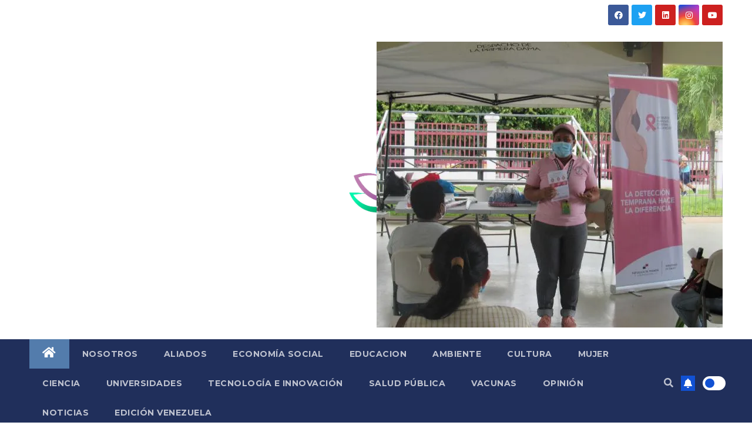

--- FILE ---
content_type: text/html; charset=UTF-8
request_url: https://lawebdelasalud.com/acercar-la-mamografia/charla-de-orientacion/
body_size: 33923
content:
 <!DOCTYPE html><html lang="es"><head><meta charset="UTF-8"><meta name="viewport" content="width=device-width, initial-scale=1"><link rel="stylesheet" media="print" onload="this.onload=null;this.media='all';" id="ao_optimized_gfonts" href="https://fonts.googleapis.com/css?family=Montserrat%3A400%2C500%2C700%2C800%7CWork%2BSans%3A300%2C400%2C500%2C600%2C700%2C800%2C900%26display%3Dswap%7CABeeZee%7CAbel%7CAbril+Fatface%7CAclonica%7CAcme%7CActor%7CAdamina%7CAdvent+Pro%7CAguafina+Script%7CAkronim%7CAladin%7CAldrich%7CAlef%7CAlegreya%7CAlegreya+SC%7CAlegreya+Sans%7CAlegreya+Sans+SC%7CAlex+Brush%7CAlfa+Slab+One%7CAlice%7CAlike%7CAlike+Angular%7CAllan%7CAllerta%7CAllerta+Stencil%7CAllura%7CAlmendra%7CAlmendra+Display%7CAlmendra+SC%7CAmarante%7CAmaranth%7CAmatic+SC%7CAmatica+SC%7CAmethysta%7CAmiko%7CAmiri%7CAmita%7CAnaheim%7CAndada%7CAndika%7CAngkor%7CAnnie+Use+Your+Telescope%7CAnonymous+Pro%7CAntic%7CAntic+Didone%7CAntic+Slab%7CAnton%7CArapey%7CArbutus%7CArbutus+Slab%7CArchitects+Daughter%7CArchivo+Black%7CArchivo+Narrow%7CAref+Ruqaa%7CArima+Madurai%7CArimo%7CArizonia%7CArmata%7CArtifika%7CArvo%7CArya%7CAsap%7CAsar%7CAsset%7CAssistant%7CAstloch%7CAsul%7CAthiti%7CAtma%7CAtomic+Age%7CAubrey%7CAudiowide%7CAutour+One%7CAverage%7CAverage+Sans%7CAveria+Gruesa+Libre%7CAveria+Libre%7CAveria+Sans+Libre%7CAveria+Serif+Libre%7CBad+Script%7CBaloo%7CBaloo+Bhai%7CBaloo+Da%7CBaloo+Thambi%7CBalthazar%7CBangers%7CBasic%7CBattambang%7CBaumans%7CBayon%7CBelgrano%7CBelleza%7CBenchNine%7CBentham%7CBerkshire+Swash%7CBevan%7CBigelow+Rules%7CBigshot+One%7CBilbo%7CBilbo+Swash+Caps%7CBioRhyme%7CBioRhyme+Expanded%7CBiryani%7CBitter%7CBlack+Ops+One%7CBokor%7CBonbon%7CBoogaloo%7CBowlby+One%7CBowlby+One+SC%7CBrawler%7CBree+Serif%7CBubblegum+Sans%7CBubbler+One%7CBuda%7CBuenard%7CBungee%7CBungee+Hairline%7CBungee+Inline%7CBungee+Outline%7CBungee+Shade%7CButcherman%7CButterfly+Kids%7CCabin%7CCabin+Condensed%7CCabin+Sketch%7CCaesar+Dressing%7CCagliostro%7CCairo%7CCalligraffitti%7CCambay%7CCambo%7CCandal%7CCantarell%7CCantata+One%7CCantora+One%7CCapriola%7CCardo%7CCarme%7CCarrois+Gothic%7CCarrois+Gothic+SC%7CCarter+One%7CCatamaran%7CCaudex%7CCaveat%7CCaveat+Brush%7CCedarville+Cursive%7CCeviche+One%7CChanga%7CChanga+One%7CChango%7CChathura%7CChau+Philomene+One%7CChela+One%7CChelsea+Market%7CChenla%7CCherry+Cream+Soda%7CCherry+Swash%7CChewy%7CChicle%7CChivo%7CChonburi%7CCinzel%7CCinzel+Decorative%7CClicker+Script%7CCoda%7CCoda+Caption%7CCodystar%7CCoiny%7CCombo%7CComfortaa%7CComing+Soon%7CConcert+One%7CCondiment%7CContent%7CContrail+One%7CConvergence%7CCookie%7CCopse%7CCorben%7CCormorant%7CCormorant+Garamond%7CCormorant+Infant%7CCormorant+SC%7CCormorant+Unicase%7CCormorant+Upright%7CCourgette%7CCousine%7CCoustard%7CCovered+By+Your+Grace%7CCrafty+Girls%7CCreepster%7CCrete+Round%7CCrimson+Text%7CCroissant+One%7CCrushed%7CCuprum%7CCutive%7CCutive+Mono%7CDamion%7CDancing+Script%7CDangrek%7CDavid+Libre%7CDawning+of+a+New+Day%7CDays+One%7CDekko%7CDelius%7CDelius+Swash+Caps%7CDelius+Unicase%7CDella+Respira%7CDenk+One%7CDevonshire%7CDhurjati%7CDidact+Gothic%7CDiplomata%7CDiplomata+SC%7CDomine%7CDonegal+One%7CDoppio+One%7CDorsa%7CDosis%7CDr+Sugiyama%7CDroid+Sans%7CDroid+Sans+Mono%7CDroid+Serif%7CDuru+Sans%7CDynalight%7CEB+Garamond%7CEagle+Lake%7CEater%7CEconomica%7CEczar%7CEk+Mukta%7CEl+Messiri%7CElectrolize%7CElsie%7CElsie+Swash+Caps%7CEmblema+One%7CEmilys+Candy%7CEngagement%7CEnglebert%7CEnriqueta%7CErica+One%7CEsteban%7CEuphoria+Script%7CEwert%7CExo%7CExo+2%7CExpletus+Sans%7CFanwood+Text%7CFarsan%7CFascinate%7CFascinate+Inline%7CFaster+One%7CFasthand%7CFauna+One%7CFederant%7CFedero%7CFelipa%7CFenix%7CFinger+Paint%7CFira+Mono%7CFira+Sans%7CFjalla+One%7CFjord+One%7CFlamenco%7CFlavors%7CFondamento%7CFontdiner+Swanky%7CForum%7CFrancois+One%7CFrank+Ruhl+Libre%7CFreckle+Face%7CFredericka+the+Great%7CFredoka+One%7CFreehand%7CFresca%7CFrijole%7CFruktur%7CFugaz+One%7CGFS+Didot%7CGFS+Neohellenic%7CGabriela%7CGafata%7CGalada%7CGaldeano%7CGalindo%7CGentium+Basic%7CGentium+Book+Basic%7CGeo%7CGeostar%7CGeostar+Fill%7CGermania+One%7CGidugu%7CGilda+Display%7CGive+You+Glory%7CGlass+Antiqua%7CGlegoo%7CGloria+Hallelujah%7CGoblin+One%7CGochi+Hand%7CGorditas%7CGoudy+Bookletter+1911%7CGraduate%7CGrand+Hotel%7CGravitas+One%7CGreat+Vibes%7CGriffy%7CGruppo%7CGudea%7CGurajada%7CHabibi%7CHalant%7CHammersmith+One%7CHanalei%7CHanalei+Fill%7CHandlee%7CHanuman%7CHappy+Monkey%7CHarmattan%7CHeadland+One%7CHeebo%7CHenny+Penny%7CHerr+Von+Muellerhoff%7CHind%7CHind+Guntur%7CHind+Madurai%7CHind+Siliguri%7CHind+Vadodara%7CHoltwood+One+SC%7CHomemade+Apple%7CHomenaje%7CIM+Fell+DW+Pica%7CIM+Fell+DW+Pica+SC%7CIM+Fell+Double+Pica%7CIM+Fell+Double+Pica+SC%7CIM+Fell+English%7CIM+Fell+English+SC%7CIM+Fell+French+Canon%7CIM+Fell+French+Canon+SC%7CIM+Fell+Great+Primer%7CIM+Fell+Great+Primer+SC%7CIceberg%7CIceland%7CImprima%7CInconsolata%7CInder%7CIndie+Flower%7CInika%7CInknut+Antiqua%7CIrish+Grover%7CIstok+Web%7CItaliana%7CItalianno%7CItim%7CJacques+Francois%7CJacques+Francois+Shadow%7CJaldi%7CJim+Nightshade%7CJockey+One%7CJolly+Lodger%7CJomhuria%7CJosefin+Sans%7CJosefin+Slab%7CJoti+One%7CJudson%7CJulee%7CJulius+Sans+One%7CJunge%7CJura%7CJust+Another+Hand%7CJust+Me+Again+Down+Here%7CKadwa%7CKalam%7CKameron%7CKanit%7CKantumruy%7CKarla%7CKarma%7CKatibeh%7CKaushan+Script%7CKavivanar%7CKavoon%7CKdam+Thmor%7CKeania+One%7CKelly+Slab%7CKenia%7CKhand%7CKhmer%7CKhula%7CKite+One%7CKnewave%7CKotta+One%7CKoulen%7CKranky%7CKreon%7CKristi%7CKrona+One%7CKumar+One%7CKumar+One+Outline%7CKurale%7CLa+Belle+Aurore%7CLaila%7CLakki+Reddy%7CLalezar%7CLancelot%7CLateef%7CLato%7CLeague+Script%7CLeckerli+One%7CLedger%7CLekton%7CLemon%7CLemonada%7CLibre+Baskerville%7CLibre+Franklin%7CLife+Savers%7CLilita+One%7CLily+Script+One%7CLimelight%7CLinden+Hill%7CLobster%7CLobster+Two%7CLondrina+Outline%7CLondrina+Shadow%7CLondrina+Sketch%7CLondrina+Solid%7CLora%7CLove+Ya+Like+A+Sister%7CLoved+by+the+King%7CLovers+Quarrel%7CLuckiest+Guy%7CLusitana%7CLustria%7CMacondo%7CMacondo+Swash+Caps%7CMada%7CMagra%7CMaiden+Orange%7CMaitree%7CMako%7CMallanna%7CMandali%7CMarcellus%7CMarcellus+SC%7CMarck+Script%7CMargarine%7CMarko+One%7CMarmelad%7CMartel%7CMartel+Sans%7CMarvel%7CMate%7CMate+SC%7CMaven+Pro%7CMcLaren%7CMeddon%7CMedievalSharp%7CMedula+One%7CMeera+Inimai%7CMegrim%7CMeie+Script%7CMerienda%7CMerienda+One%7CMerriweather%7CMerriweather+Sans%7CMetal%7CMetal+Mania%7CMetamorphous%7CMetrophobic%7CMichroma%7CMilonga%7CMiltonian%7CMiltonian+Tattoo%7CMiniver%7CMiriam+Libre%7CMirza%7CMiss+Fajardose%7CMitr%7CModak%7CModern+Antiqua%7CMogra%7CMolengo%7CMolle%7CMonda%7CMonofett%7CMonoton%7CMonsieur+La+Doulaise%7CMontaga%7CMontez%7CMontserrat%7CMontserrat+Alternates%7CMontserrat+Subrayada%7CMoul%7CMoulpali%7CMountains+of+Christmas%7CMouse+Memoirs%7CMr+Bedfort%7CMr+Dafoe%7CMr+De+Haviland%7CMrs+Saint+Delafield%7CMrs+Sheppards%7CMukta+Vaani%7CMuli%7CMystery+Quest%7CNTR%7CNeucha%7CNeuton%7CNew+Rocker%7CNews+Cycle%7CNiconne%7CNixie+One%7CNobile%7CNokora%7CNorican%7CNosifer%7CNothing+You+Could+Do%7CNoticia+Text%7CNoto+Sans%7CNoto+Serif%7CNova+Cut%7CNova+Flat%7CNova+Mono%7CNova+Oval%7CNova+Round%7CNova+Script%7CNova+Slim%7CNova+Square%7CNumans%7CNunito%7COdor+Mean+Chey%7COffside%7COld+Standard+TT%7COldenburg%7COleo+Script%7COleo+Script+Swash+Caps%7COpen+Sans%7COpen+Sans+Condensed%7COranienbaum%7COrbitron%7COregano%7COrienta%7COriginal+Surfer%7COswald%7COver+the+Rainbow%7COverlock%7COverlock+SC%7COvo%7COxygen%7COxygen+Mono%7CPT+Mono%7CPT+Sans%7CPT+Sans+Caption%7CPT+Sans+Narrow%7CPT+Serif%7CPT+Serif+Caption%7CPacifico%7CPalanquin%7CPalanquin+Dark%7CPaprika%7CParisienne%7CPassero+One%7CPassion+One%7CPathway+Gothic+One%7CPatrick+Hand%7CPatrick+Hand+SC%7CPattaya%7CPatua+One%7CPavanam%7CPaytone+One%7CPeddana%7CPeralta%7CPermanent+Marker%7CPetit+Formal+Script%7CPetrona%7CPhilosopher%7CPiedra%7CPinyon+Script%7CPirata+One%7CPlaster%7CPlay%7CPlayball%7CPlayfair+Display%7CPlayfair+Display+SC%7CPodkova%7CPoiret+One%7CPoller+One%7CPoly%7CPompiere%7CPontano+Sans%7CPoppins%7CPort+Lligat+Sans%7CPort+Lligat+Slab%7CPragati+Narrow%7CPrata%7CPreahvihear%7CPress+Start+2P%7CPridi%7CPrincess+Sofia%7CProciono%7CPrompt%7CProsto+One%7CProza+Libre%7CPuritan%7CPurple+Purse%7CQuando%7CQuantico%7CQuattrocento%7CQuattrocento+Sans%7CQuestrial%7CQuicksand%7CQuintessential%7CQwigley%7CRacing+Sans+One%7CRadley%7CRajdhani%7CRakkas%7CRaleway%7CRaleway+Dots%7CRamabhadra%7CRamaraja%7CRambla%7CRammetto+One%7CRanchers%7CRancho%7CRanga%7CRasa%7CRationale%7CRavi+Prakash%7CRedressed%7CReem+Kufi%7CReenie+Beanie%7CRevalia%7CRhodium+Libre%7CRibeye%7CRibeye+Marrow%7CRighteous%7CRisque%7CRoboto%7CRoboto+Condensed%7CRoboto+Mono%7CRoboto+Slab%7CRochester%7CRock+Salt%7CRokkitt%7CRomanesco%7CRopa+Sans%7CRosario%7CRosarivo%7CRouge+Script%7CRozha+One%7CRubik%7CRubik+Mono+One%7CRubik+One%7CRuda%7CRufina%7CRuge+Boogie%7CRuluko%7CRum+Raisin%7CRuslan+Display%7CRusso+One%7CRuthie%7CRye%7CSacramento%7CSahitya%7CSail%7CSalsa%7CSanchez%7CSancreek%7CSansita+One%7CSarala%7CSarina%7CSarpanch%7CSatisfy%7CScada%7CScheherazade%7CSchoolbell%7CScope+One%7CSeaweed+Script%7CSecular+One%7CSevillana%7CSeymour+One%7CShadows+Into+Light%7CShadows+Into+Light+Two%7CShanti%7CShare%7CShare+Tech%7CShare+Tech+Mono%7CShojumaru%7CShort+Stack%7CShrikhand%7CSiemreap%7CSigmar+One%7CSignika%7CSignika+Negative%7CSimonetta%7CSintony%7CSirin+Stencil%7CSix+Caps%7CSkranji%7CSlabo+13px%7CSlabo+27px%7CSlackey%7CSmokum%7CSmythe%7CSniglet%7CSnippet%7CSnowburst+One%7CSofadi+One%7CSofia%7CSonsie+One%7CSorts+Mill+Goudy%7CSource+Code+Pro%7CSource+Sans+Pro%7CSource+Serif+Pro%7CSpace+Mono%7CSpecial+Elite%7CSpicy+Rice%7CSpinnaker%7CSpirax%7CSquada+One%7CSree+Krushnadevaraya%7CSriracha%7CStalemate%7CStalinist+One%7CStardos+Stencil%7CStint+Ultra+Condensed%7CStint+Ultra+Expanded%7CStoke%7CStrait%7CSue+Ellen+Francisco%7CSuez+One%7CSumana%7CSunshiney%7CSupermercado+One%7CSura%7CSuranna%7CSuravaram%7CSuwannaphum%7CSwanky+and+Moo+Moo%7CSyncopate%7CTangerine%7CTaprom%7CTauri%7CTaviraj%7CTeko%7CTelex%7CTenali+Ramakrishna%7CTenor+Sans%7CText+Me+One%7CThe+Girl+Next+Door%7CTienne%7CTillana%7CTimmana%7CTinos%7CTitan+One%7CTitillium+Web%7CTrade+Winds%7CTrirong%7CTrocchi%7CTrochut%7CTrykker%7CTulpen+One%7CUbuntu%7CUbuntu+Condensed%7CUbuntu+Mono%7CUltra%7CUncial+Antiqua%7CUnderdog%7CUnica+One%7CUnifrakturCook%7CUnifrakturMaguntia%7CUnkempt%7CUnlock%7CUnna%7CVT323%7CVampiro+One%7CVarela%7CVarela+Round%7CVast+Shadow%7CVesper+Libre%7CVibur%7CVidaloka%7CViga%7CVoces%7CVolkhov%7CVollkorn%7CVoltaire%7CWaiting+for+the+Sunrise%7CWallpoet%7CWalter+Turncoat%7CWarnes%7CWellfleet%7CWendy+One%7CWire+One%7CWork+Sans%7CYanone+Kaffeesatz%7CYantramanav%7CYatra+One%7CYellowtail%7CYeseva+One%7CYesteryear%7CYrsa%7CZeyada&#038;subset=latin%2Clatin-ext%2Clatin%2Clatin-ext&amp;display=swap"><link rel="profile" href="https://gmpg.org/xfn/11"> <style type="text/css">/*==================== Top Bar color ====================*/
:root {
  --pri-color: #1151d3;
 }</style><style type="text/css">:root {  
	--secondary-color: #202f5b;
}
.wrapper {
    background: #eee;
}
/*==================== Top Bar color ====================*/
.mg-head-detail ul li ul {
	background: var(--secondary-color);
}
.mg-head-detail ul li ul li:hover {
	background: var(--pri-color);
}
.mg-head-detail ul li ul li a.dropdown-item {
	background-color: unset;
	color: #fff !important;
}
.mg-trhead .mg-head-detail .info-left li a , .mg-trhead .mg-head-detail li a i, .mg-trhead .mg-head-detail .info-right li a {
	color: #fff;
}
.vid_btn i{
	color: var(--pri-color);
}
.mg-trhead .mg-head-detail li a i {
	color: var(--pri-color);
}
.mg-head-detail .info-left li span.time, .heacent span.time {
	background: #fff;
	color: var(--pri-color);
}
.mg-headwidget.light .info-left li span.time, .mg-standhead .info-left li span.time {
	background: var(--pri-color);
	color: #fff;
}
.mg-trhead .mg-head-detail .info-right li a i {
	color: var(--pri-color);
}
.mg-trhead.conte .mg-head-detail .mg-social li a, .mg-trhead.conte .mg-head-detail .mg-social li a i {
	color: #fff;
}
.mg-trhead.conte .mg-head-detail .mg-social li a:hover i, .mg-trhead.conte .mg-head-detail .mg-social li a i:hover {
	color: var(--pri-color);
}
.mg-headwidget .mg-head-detail {
	background: var(--secondary-color);
}
.mg-head-detail .info-left li, .mg-headwidget .mg-head-detail .info-left li a , .mg-headwidget .mg-head-detail li a i, .mg-headwidget .mg-head-detail .info-right li a {
	color: #fff;
}
.mg-headwidget .mg-head-detail .info-right li a:hover, .mg-headwidget .mg-head-detail .info-right li a:focus {
	color: var(--pri-color);
}
.mg-headwidget .mg-head-detail li a i {
	color: #fff;
}
.mg-headwidget .mg-head-detail .info-right li a i {
	color: #fff;
}

.mg-headwidget .trans {
	background: rgba(0, 0, 0, 0.0);
}
.mg-headwidget.trans .mg-head-detail {
	background: rgba(0, 0, 0, 0.0);
	border-color: rgba(255, 255, 255, 0.1);
}
.mg-headwidget.trans .mg-head-detail .info-left li a , .mg-headwidget.trans .mg-head-detail li a i, .mg-headwidget.trans .mg-head-detail .info-right li a {
	color: #fff;
}
.mg-headwidget.trans .navbar-wp {
    background: rgba(0, 0, 0, 0.7);
}
.mg-headwidget.center .navbar-wp {
    background: var(--pri-color);
}
/*==================== center Top Bar color ====================*/
.header-center .mg-head-detail {
	background: #fff;
	border-color: rgba(230, 230, 230, 0.7);
}
.header-center .mg-head-detail .info-left li a , .header-center .mg-head-detail li a i, .header-center .mg-head-detail .info-right li a {
	color: #222;
}
.header-center .mg-head-detail li a i {
	color: #222;
}
.header-center .mg-head-detail .info-right li a i {
	color: #222;
}

.site-title a, .site-description {color: #fff;}
/*==================== standard Top Bar color ====================*/
.mg-standard .mg-head-detail {
	background: #222;
}
.mg-standard .mg-head-detail .info-left li a , .mg-standard .mg-head-detail li a i, .mg-standard .mg-head-detail .info-right li a {
	color: #fff;
}
.mg-standard .mg-head-detail li a i {
	color: #fff;
}
.mg-standard .mg-head-detail .info-right li a i {
	color: #fff;
}
.mg-standard .mg-head-detail .info-right li a:hover i {
	color: var(--pri-color);
}
/*==================== standhead Top Bar color ====================*/
.mg-standhead .mg-head-detail {
	background: #fff;
}
.mg-standhead .mg-head-detail .info-left li, .mg-standhead .mg-head-detail .info-left li a {
	color: var(--pri-color);
}
.mg-standhead .btn-theme.quote {
    background: #f4f7fc;
    border-color: #f4f7fc;;
    color: #000;
}
.mg-standhead .mg-search-box a {
	color: #fff;
}
.mg-standhead .mg-search-box a:hover, .mg-standhead .mg-search-box a:focus {
    color: rgba(255,255,255,0.6);
}
/*=== navbar Header colors ===*/
.mg-headwidget .navbar-wp {
	background: var(--secondary-color);
}
.mg-headwidget .navbar-header .navbar-brand {
	color: #222;
}
.header-widget .mg-header-box-icon i {
    color: var(--pri-color);
}
.header-widget .mg-header-box .mg-social li span.icon-soci a {
    color: #999;
}
.header-widget .mg-header-box .mg-social span.icon-soci:hover a, .header-widget .mg-header-box .mg-social span.icon-soci:focus a {
    color: var(--pri-color);
}
.mg-headwidget .navbar-wp .navbar-nav > li> a {
	color: rgba(255,255,255,0.71);
}
.mg-headwidget .navbar-wp .navbar-nav > li > a:hover, .mg-headwidget .navbar-wp .navbar-nav > li > a:focus, .mg-headwidget .navbar-wp .navbar-nav > .active > a, .mg-headwidget .navbar-wp .navbar-nav > .active > a:hover, .mg-headwidget .navbar-wp .navbar-nav > .active > a:focus {
	color: #fff;
	background: var(--pri-color);
}
.mg-headwidget span.navbar-toggler-icon {
    color: #fff;
    background-color: transparent;
    /* line-height: 28px; */
}
.navbar-toggler .close {
	color: #fff;
}
.mg-headwidget .mg-search-box a {
	color: rgba(255,255,255,0.71);
}
.mg-headwidget .mg-search-box a:hover, .mg-headwidget .mg-search-box a:focus {
	color: #fff;
}
.mg-headwidget.trans .mg-head-detail .mg-social i {
    color: #fff;
}
.mg-headwidget.trans .mg-header-box-info h4, .mg-headwidget.trans .mg-header-box-info p {
	color: #fff;
}
.mg-headwidget.light .mg-head-detail{
	background: #fff;
	border-color: #eee;
}
.mg-headwidget.light .info-left li {
	color: #848582;
}
.mg-headwidget.light .mg-nav-widget-area-back .inner {
	background: #fff;
}
/* .mg-headwidget.light .site-title a, .mg-headwidget.light .site-description {
	color: #000;
} */
.mg-headwidget.light .mg-search-box a {
	color: rgba(255,255,255,0.71);
}
.mg-headwidget.light .mg-search-box a:hover, .mg-headwidget.light .mg-search-box a:focus {
	color: #fff;
}
/*==================== Theme Menu ====================*/
/*=== navbar Header colors ===*/
.mg-standard .navbar-wp {
	background: #fff;
}
.mg-standard .navbar-header .navbar-brand {
	color: #222;
}
.mg-standard .navbar-wp .navbar-nav > li > a {
	color: #222;
}
.mg-standard .navbar-wp .navbar-nav > li > a:hover, .mg-standard .navbar-wp .navbar-nav > li > a:focus, .mg-standard .navbar-wp .navbar-nav > .active > a, .mg-standard .navbar-wp .navbar-nav > .active > a:hover, .mg-standard .navbar-wp .navbar-nav > .active > a:focus {
	color: var(--pri-color);
}
/*=== navbar Header colors ===*/
.mg-standhead .navbar-wp {
	background: var(--pri-color);
}
.mg-standhead .navbar-header .navbar-brand {
	color: #222;
}
/*=== navbar hover colors ===*/
.mg-standhead .navbar-wp .navbar-nav > li > a {
	color: #fff;
}
.mg-standhead .navbar-wp .navbar-nav > li > a:hover, .mg-standhead .navbar-wp .navbar-nav > li > a:focus, .mg-standhead .navbar-wp .navbar-nav > .active > a, .mg-standhead .navbar-wp .navbar-nav > .active > a:hover, .mg-standhead .navbar-wp .navbar-nav > .active > a:focus {
	color: rgba(255,255,255,0.6);
}
.mg-standhead .navbar-wp .navbar-nav > .open > a, .mg-standhead .navbar-wp .navbar-nav > .open > a:hover, .mg-standhead .navbar-wp .navbar-nav > .open > a:focus {
	color: rgba(255,255,255,0.6);
	border-color: rgba(255,255,255,0.6);
}
.mg-standhead .navbar-default .navbar-toggle .icon-bar {
	background: #fff;
}
/*=== navbar transparent colors ===*/ 
.mg-trhead .navbar-wp {
	background: transparent;
}
.mg-trhead .navbar-header .navbar-brand {
	color: #fff;
}
/*=== navbar hover colors ===*/
.mg-trhead .navbar-wp .navbar-nav > li > a {
	color: #fff;
}
.mg-trhead .navbar-wp .navbar-nav > li > a:hover, .mg-trhead .navbar-wp .navbar-nav > li > a:focus, .mg-trhead .navbar-wp .navbar-nav > .active > a, .mg-trhead .navbar-wp .navbar-nav > .active > a:hover, .mg-trhead .navbar-wp .navbar-nav > .active > a:focus {
	color: var(--pri-color);
}
.mg-trhead .navbar-wp .navbar-nav > .open > a, .mg-trhead .navbar-wp .navbar-nav > .open > a:hover, .mg-trhead .navbar-wp .navbar-nav > .open > a:focus {
	color: var(--pri-color);
	border-color: var(--pri-color);
}
.mg-trhead .navbar-default .navbar-toggle .icon-bar {
	background: #fff;
}
/*=== navbar transparent contenar colors ===*/ 
.mg-trhead.conte .navbar-wp {
	background: rgba(0, 0, 0, 0.40);
}
.mg-trhead.conte .navbar-wp .navbar-nav > li > a {
	color: #fff;
}
.mg-trhead.conte .is-sticky .navbar-wp, .mg-trhead.conte .mg-main-nav {
	background: rgba(0, 0, 0, 0.0);
}
.mg-trhead.conte > .is-sticky .mg-main-nav {
	background: rgba(0, 0, 0, 0.65);
}
/*=== navbar center colors ===*/ 
.header-center .navbar-wp {
	background: #fff;
	border-color: rgba(230, 230, 230, 0.7);
}
.header-center .navbar-brand {
	color: #222;
}
.header-center .navbar-brand span.site-description {
	color: #8f9294;
}
.header-center .navbar-nav > li > a {
	color: #222;
}
.header-center .navbar-wp .navbar-nav > li > a:hover, .header-center .navbar-wp .navbar-nav > li > a:focus, .header-center .navbar-wp .navbar-nav > .active > a, .header-center .navbar-wp .navbar-nav > .active > a:hover, .header-center .navbar-wp .navbar-nav > .active > a:focus {
	color: var(--pri-color);
}
.header-center .navbar-wp .navbar-nav > .open > a, .header-center .navbar-wp .navbar-nav > .open > a:hover, .header-center .navbar-wp .navbar-nav > .open > a:focus {
	color: var(--pri-color);
	border-color: var(--pri-color);
}

/**Category Color **/
a.newsup-categories.category-color-1{background: var(--pri-color);}
a.newsup-categories.category-color-2{background: #feb236;}
a.newsup-categories.category-color-3{background: #622569;}
a.newsup-categories.category-color-4{background: #82b74b;}
/*=== navbar dropdown colors ===*/ 
.navbar-wp .dropdown-menu {
	background: #1f2024;
}
.navbar-wp .dropdown-menu > li > a {
	background: #1f2024;
	color: #fff;
}
.navbar-wp .dropdown-menu > .active > a, .navbar-wp .dropdown-menu > .active > a:hover, .navbar-wp .dropdown-menu > .active > a:focus {
	background: var(--pri-color);
	color: #fff;
}
.navbar-wp .dropdown-menu > li > a:hover {
	background: var(--pri-color);
}
.navbar-wp .navbar-nav > .disabled > a, .navbar-wp .navbar-nav > .disabled > a:hover, .navbar-wp .navbar-nav > .disabled > a:focus {
	color: #ccc;
}
.mg-search-box .searchinner .btn {
	background: var(--pri-color);
	border-color: var(--pri-color);
	color: #fff;
}
.mg-search-box .searchinner .btn:hover, .mg-search-box .searchinner .btn:focus {
	background: var(--secondary-color);
	border-color: var(--secondary-color);
	color: #fff;
}
.mobilehomebtn {
    background: var(--pri-color);
    color: #fff;
}
.mobilehomebtn:hover, .mobilehomebtn:focus {
    background: #fff;
}
/*=== navbar drop down hover color ===*/
.navbar-base .navbar-nav > .open > a, .navbar-base .navbar-nav > .open > a:hover, .navbar-base .navbar-nav > .open > a:focus {
	color: #fff;
}
.navbar-base .navbar-nav > li > a.dropdown-form-toggle {
	color: #fff;
}
/*=== navbar toggle color ===*/ 
.navbar-default .navbar-toggle {
	color: #fff;
}
.navbar-wp .navbar-nav > li > a.dropdown-form-toggle {
	color: #fff;
}
.navbar-wp .navbar-toggle:hover, .navbar-wp .navbar-toggle:focus {
	background: rgba(0,0,0,0);
	color: #fff;
}
/*==================== Body & Global ====================*/
body {
	color: #222;
}
.mg-heading h3, .mg-heading h3 a {
	color: #212121;
}
input:not([type]), input[type="email"], input[type="number"], input[type="password"], input[type="tel"], input[type="url"], input[type="text"], textarea {
	color: #9b9ea8;
	border-color: #eef3fb;
}
.form-control:hover, textarea:hover, input:not([type]):hover, input[type="email"]:hover, input[type="number"]:hover, input[type="password"]:hover, input[type="tel"]:hover, input[type="url"]:hover, input[type="text"]:hover, input:not([type]):focus, input[type="email"]:focus, input[type="number"]:focus, input[type="password"]:focus, input[type="tel"]:focus, input[type="url"]:focus, input[type="text"]:focus {
	border-color: var(--pri-color);
}
input[type="submit"], button {
	background: var(--pri-color);
	border-color: var(--pri-color);
	color: #fff;
}
input[type="submit"]:hover, button:hover,input[type="submit"]:focus, button:focus {
	background: #002954;
	border-color: #002954;
	color: #fff;
}
a {
	color: var(--pri-color);
}
a:hover, a:focus {
	color: #002954;
}
blockquote{
	background: #f5f5f5;
	border-color: var(--pri-color);
}
blockquote::before {
	color: var(--pri-color);
}
.mg-search-modal .mg-search .btn {
	background: var(--pri-color);
	color: #fff;
}
.mg-search-modal .mg-search .btn:hover {
	background: #002954;
}
/*-- Alerts Styles --*/
.alert-success, .text-success {
	background-color: #2ac56c;
	color: #fff;
}
.alert-info, .text-info {
	background-color: #4593e3;
	color: #fff;
}
.alert-danger, .text-danger {
	background-color: #f06060;
	color: #fff;
}
.alert-warning, .text-warning {
	background-color: #fcd04b;
	color: #fff;
}
.progress-bar-success {
	background-color: #2ac56c;
	color: #fff;
}
.progress-bar-info {
	background-color: #4593e3;
	color: #fff;
}
.progress-bar-danger {
	background-color: #f06060;
	color: #fff;
}
.progress-bar-warning {
	background-color: #fcd04b;
	color: #fff;
}
.subscription-success {
	color: #2ac56c;
}
.subscription-error {
	color: #f06060;
} 
.mg-error-404 h1 i {
	color: var(--pri-color);
}
.grey-bg {
	background: #f4f7fc;
}
.swiper .swiper-button-prev, 
.swiper .swiper-button-next,
.swiper-container .swiper-button-prev, 
.swiper-container .swiper-button-next { 
	background: #fff; 
	border-color: #fff;
	color: #222;
}
.swiper .swiper-button-prev:hover, 
.swiper .swiper-button-next:hover,
.swiper-container .swiper-button-prev:hover, 
.swiper-container .swiper-button-next:hover,
.owl-carousel .owl-controls .owl-buttons div:hover {
	background: var(--pri-color);
	border-color: var(--pri-color);
	color: #fff;
}
.owl-carousel .owl-controls .owl-buttons div:hover i {
	color: #fff;
}
.owl-carousel .owl-controls .owl-page span {
	border-color: #fff;
}
.owl-carousel .owl-controls .owl-page.active span {
	border-color: var(--pri-color);
}
.swiper .swiper-pagination-bullet-active {
    background: var(--pri-color);
}
.mg-social li a, .mg-social li span.icon-soci a {
	color: #fff !important;
}
.mg-widget-address li span.icon-addr i {
    color: var(--pri-color);
}
/*==================== Section & Module ====================*/
.mg-tpt-tag-area {
    background: #fff;
}
.mg-tpt-txnlst strong {
    color: #383b42;
}
.mg-tpt-txnlst ul li a {
    color: var(--pri-color);
    background: #f3eeee;
}
.mg-tpt-txnlst ul li a:hover, .mg-tpt-txnlst ul li a:focus {
    color: #fff;
    background: var(--pri-color);
}
.mg-latest-news .bn_title span{
  border-left-color: var(--pri-color);
  border-color: transparent transparent transparent var(--pri-color); 
}
.mg-latest-news .bn_title {
  background-color: var(--pri-color);
}
.mg-latest-news .mg-latest-news-slider a{
  color: #222;
}
.mg-latest-news .mg-latest-news-slider a::before {
    color: var(--pri-color);
}
.mg-latest-news .mg-latest-news-slider a span{
  color: var(--pri-color);
}
.trending-area .title {
    background: #fff;
}
.trending-area .nwtitle h4::before {
    background: var(--pri-color);
}
.trending-area .img-small-post:before {
    background: rgba(0,0,0,0.3);
    color: #fff;
}
.top-right-area .nav-tabs > li > a {
    border-color: #eee;
    color: #212121;
    background: #fff;
}
.top-right-area .nav-tabs .nav-link.active, .top-right-area .nav-tabs .nav-link.active:hover, .top-right-area .nav-tabs .nav-link.active:focus {
    color: #212121;
    background-color: #fff;
    border-color: #eee;
    border-bottom-color: var(--pri-color);
}
.title_small_post .title a {
	color: #212121;
}	
.title_small_post .title a:hover {
	color: var(--pri-color);
}	
.mg-featured-slider{
  background-color: #FFF;
}
.mg-blog-inner .title, .mg-blog-inner .title a {
  color: #fff;
}
.mg-blog-inner .mg-blog-date, .mg-blog-inner .mg-blog-meta i, .mg-blog-inner .mg-blog-meta a {
	color: #fff;
}
.mg-sec-title {
  border-color: var(--pri-color);
}
.mg-sec-title .wtitle{
    background-color: var(--pri-color);
    color: #fff;
}
.mg-sec-title  .wtitle::before {
    border-left-color: var(--pri-color);
    border-color: transparent transparent transparent var(--pri-color);
}
.mg-viewmr-btn{
  color: var(--pri-color);
}
.small-post { 
	background: #fff;
}
.small-post .title, .small-post .title a {
    color: #212121;
}
.small-post .title a:hover, .featured_cat_slider a:hover{
  color: var(--pri-color);
}
.mg-posts-sec-post{
  background: #fff;
}
.mg-sec-top-post .title a{
    color: #000;
}
.mg-post-box .title a { 
    color:#fff;
}
.mg-post-box .title a:hover { 
    color:var(--pri-color);
}
.gridslider .mg-blog-post .title a, .gridslider .small-list-post .mg-blog-post .title a{
	color: #212121;
}
.gridslider .mg-blog-post .title a:hover, .gridslider .small-list-post .mg-blog-post .title a:hover{
	color: var(--pri-color);
}
.mg-post-box .latest-meta { 
    color: #fff;
}
.mg-post-box .latest-meta .latest-date { 
    color:#f3f3f3;
}
.mg-post-box .latest-content { 
    color: #fff; 
}
.mg-post-bottom .mg-share-icons .mg-share span a{
	background-color: #CCD1D9;
  color: #fff;
}
.mg-post-bottom .mg-share-icons .mg-share span a:hover{
  background-color:var(--pri-color);
  color: #fff;
}
.mg-post-bottom .mg-share-icons .mg-share-toggle{
  background-color: #CCD1D9;
}
.mg-post-bottom .mg-share-icons .mg-share-toggle i{
  color: #fff;
}
.mg-post-bottom .mg-share-icons .mg-share-toggle:hover{
  background-color:var(--pri-color);
  color: #fff;
}
.mg-subscriber .overlay {
	background: #f3f3f3;
}
.mg-breadcrumb-section .overlay {
	background: #fff;
}
.nolist_crowsel {
    background: #fff;
}
.mg-no-list-area .mg-blog-post .mg-post-area .count {
    color: var(--pri-color);
    background: #fff;
}
.mg-no-list-area .mg-blog-post h3 a {
    color: #212121;
}
.mg-widget .mg-author .rounded-circle{
	border-color: var(--pri-color);
}
/*==================== post ====================*/
.mg-blog-post-box .mg-header h1 a {
	color: #000;
}
.mg-blog-post .bottom .title, .mg-blog-post .bottom .title a, .bs-blog-post.three .title a {
	color: #fff;
}
.mg-blog-post .bottom .title:hover, .mg-blog-post .bottom .title a:hover, .mg-sec-top-post .title a:hover, .mg-blog-inner .title a:hover, .bs-blog-post.three .title a:hover {
	color: var(--pri-color);
}
.mg-blog-post-box .small {
	color: #222;
}
.mg-blog-post-box .title, .mg-blog-post-box .title a {
	color: #212121;
}
.mg-blog-post-box .title:hover, .mg-blog-post-box .title a:hover, .mg-blog-post-box .title:focus, .mg-blog-post-box .title a:focus {
	color: var(--pri-color);
}
.mg-blog-category {
}
.mg-blog-category a{
    color: #fff;
    background: var(--pri-color);
}
.bs-blog-category a{
    color: #fff;
    background: var(--pri-color);
}
.bs-blog-category a:hover {
    color: #fff;
}
.bs-blog-post.three .mg-blog-meta a, .bs-blog-post.three .mg-blog-meta i{
	color: #fff;
}
.mg-blog-category a:hover {
    color: #fff;
}
.mg-blog-meta {
    color: #333;
}
.mg-blog-meta a {
	color: #333;
}
.mg-blog-meta a:hover {
	color: var(--pri-color);
}
.mg-blog-meta i {
	color: #333;
}
.mg-blog-date {
	color: #333;
}
.mg-blog-post.lg .mg-blog-meta i, .mg-blog-post.lg .mg-blog-meta a , .mg-blog-post.lg .mg-blog-meta span {
	color: #fff;
}
.post-form {
    color: #fff;
    background: var(--pri-color);
}
.mg-comments h4 {
	color: #212121;
}
.comments-area .comment-meta .comment-author img {
	border-color: var(--pri-color);
}
.comment-body .reply a {
    color: #fff;
    background: var(--pri-color);
}
.comment-body .reply a:hover, .comment-body .reply a:focus {
    color: #fff;
    background: var(--secondary-color);
}
.comment-metadata .edit-link:before {
    color: var(--pri-color);
}
.mg-blog-author {
	background: #e8e8e8;
}
.mg-info-author-block {
	background: #fff;
	border-color: #eaeaea;
	color: #222;
}
.mg-info-author-block a {
	color: #212121;
}
.mg-info-author-block h4 {
	color: #333;
}
.mg-info-author-block h4 span {
	color: #999999;
}
.mg-info-author-block .mg-info-author-social li a {
	color: #fff;
}
.comment_section .comment-reply-link {
	background: #f0f0f0;
	color: #666;
	border-color: #f0f0f0;
}
.mg-comments a {
	color: #777;
}
.mg-comments h4 span {
	color: #999999;
}
.mg-comments .comment .media-body > p:last-child {
	border-color: #f0f0f0;
}
.mg-comments li .media-body > .small {
	color: #999;
}
.mg-comments li .media-body > p {
	border-color: #f0f0f0;
	color: #999;
}
.mg-comments .comment-list li {
	background: #fff;
	border-color: #eee;
}
/*==================== Sidebar ====================*/
.mg-sidebar .mg-widget {
	background: #fff;
	border-color: #eee;
}
.mg-wid-title {
	border-color: var(--pri-color);
}
.mg-sidebar .mg-widget .wtitle {
	background: var(--pri-color);
	color: #fff;
}
.mg-sidebar .mg-widget .wtitle::before {
	border-left-color: var(--pri-color);
    border-color: transparent transparent transparent var(--pri-color);
}
.mg-sidebar .mg-widget ul li {
	border-color: #eee;
}
.mg-sidebar .mg-widget ul li a {
	color: #222;
}
.mg-sidebar .mg-widget ul li a:hover, .mg-sidebar .mg-widget ul li a:focus {
	color: var(--pri-color);
}
.mg-sidebar .mg-widget ul li .mg-blog-category a, .mg-sidebar .mg-widget ul li .mg-blog-category a:hover {
    color: #fff;
}
.mg-sidebar .mg-widget .mg-blog-post h3 a {
	color: #212121;
}
.mg-sidebar .mg-widget .mg-blog-post h3 a:hover {
	color: var(--pri-color);
}
.mg-sidebar .mg-widget.widget_search .btn {
	color: #fff;
	background: var(--pri-color);
}
.mg-sidebar .mg-widget.widget_search .btn:hover, .mg-sidebar .mg-widget.widget_search .btn:focus {
	background: #002954;
}
.mg-sidebar .mg-mailchimp-widget .btn {
	color: #fff;
	background: var(--pri-color);
}
.mg-sidebar .mg-mailchimp-widget .btn:hover, .mg-sidebar .mg-mailchimp-widget .btn:focus {
	background: #002954;
}
.mg-sidebar .mg-widget .mg-widget-tags a, .mg-sidebar .mg-widget .tagcloud a, .wp-block-tag-cloud a, .mg-widget .wp-block-tag-cloud a {
	background: #f3eeee;
	color: var(--pri-color);
	border-color: #f3eeee;
}
.mg-sidebar .mg-widget .mg-widget-tags a:hover, .mg-sidebar .mg-widget .tagcloud a:hover, .mg-sidebar .mg-widget .mg-widget-tags a:focus, .mg-sidebar .mg-widget .tagcloud a:focus, .wp-block-tag-cloud a:hover, .wp-block-tag-cloud a:focus,
 .wp-block-tag-cloud a:hover, .wp-block-tag-cloud a:focus,
.mg-widget .wp-block-tag-cloud a:hover {
	color: #fff;
	background: var(--pri-color);
	border-color: var(--pri-color);
}
.mg-sidebar .mg-widget .mg-social li span.icon-soci {
	color: var(--pri-color);
	border-color: var(--pri-color);
}
.mg-sidebar .mg-widget .mg-social li span.icon-soci:hover {
	color: #fff;
	background: var(--pri-color);
	border-color: var(--pri-color);
}
.mg-sidebar .mg-widget .mg-social li span.icon-soci:hover i {
	color: #fff;
}
.mg-sidebar .mg-widget .mg-twitter-feed li::before {
	color: var(--pri-color);
}
.mg-sidebar .mg-left-menu-widget ul li:hover, .mg-sidebar .mg-left-menu-widget ul li.active {
	background: #002954;
	color: #fff;
}
.mg-sidebar .mg-left-menu-widget ul li:hover a, .mg-sidebar .mg-left-menu-widget ul li.active a {
	color: #fff;
}
.mg-sidebar .mg-left-menu-widget ul li a {
	color: #212121;
}
.wp-block-search .wp-block-search__button {
    background: var(--pri-color);
    border-color: var(--pri-color);
    color: #fff;
}
.wp-block-search .wp-block-search__label, .mg-widget .wp-block-group .wtitle, .mg-widget .wp-block-group h2  {
    background: var(--pri-color);
    color: #fff;
    border-color: var(--pri-color);
}
.wp-block-search .wp-block-search__label::before, .mg-widget .wp-block-group .wtitle:before, .mg-widget .wp-block-group h2::before {
    border-left-color: var(--pri-color);
    border-color: transparent transparent transparent var(--pri-color);
}
label.wp-block-search__label:after, .mg-widget .wp-block-group .wtitle::after, .mg-widget .wp-block-group h2::after  {
	background-color: var(--pri-color);
}
.wp-block-search .wp-block-search__input:hover, .wp-block-search .wp-block-search__input:focus{
	border-color:var(--pri-color);
}
/*==================== general ====================*/
h1, .h1, h2, .h2, h3, .h3, h4, .h4, h5, .h5, h6, .h6 {
	color: #212121;
}
.btn-theme, .more_btn, .more-link {
	background: var(--pri-color);
	color: #fff;
	border-color: var(--pri-color);
}
.btn-theme:hover, .btn-theme:focus, .more_btn:hover, .more_btn:focus, .more-link:hover, .more-link:focus {
	color: #fff;
	opacity: 0.8;
}
.btn-theme-two {
	color: #fff;
	border-color: #fff;
	background: rgba(0,0,0,0);
}
.btn-theme-two:hover, .btn-theme-two:focus {
	background: var(--pri-color);
	color: #fff;
	border-color: var(--pri-color);
}
.btn-theme-three {
	color: #3b3e79;
	border-color: #e9f3ed;
	background: rgba(0,0,0,0);
}
.btn-theme-three:hover, .btn-theme-three:focus {
	background: var(--pri-color);
	color: #fff;
	border-color: var(--pri-color);
}
.btn-blog:hover, .btn-blog:focus {
	background: var(--pri-color);
	color: #fff;
	border-color: var(--pri-color);
}
/*==================== pagination color ====================*/
.navigation.pagination .nav-links .page-numbers, .navigation.pagination .nav-links a {
	background: #fff;
	color: #999;
}
.navigation.pagination .nav-links .page-numbers:hover, .navigation.pagination .nav-links .page-numbers:focus, .navigation.pagination .nav-links .page-numbers.current, .navigation.pagination .nav-links .page-numbers.current:hover,  .navigation.pagination .nav-links .page-numbers.current:focus {
	border-color: var(--pri-color);
	background: var(--pri-color);
	color: #fff;
}
.pagination > .active > a, .pagination > .active > span, .pagination > .active > a:hover, .pagination > .active > span:hover, .pagination > .active > a:focus, .pagination > .active > span:focus {
    border-color: var(--pri-color);
	background: var(--pri-color);
	color: #fff;
}
.nav-next a, .nav-previous a {
	color: #000;
}
.nav-next a:hover, .nav-next a:focus, .nav-previous a:hover, .nav-previous a:focus {
	color: var(--pri-color);
}
/*==================== typo ====================*/
.mg-breadcrumb-title h1 {
	color: #222;
}
.mg-page-breadcrumb > li a {
	color: #222;
}
.mg-page-breadcrumb > li a:hover, .mg-page-breadcrumb > li a:focus {
	color: var(--pri-color);
}
.mg-page-breadcrumb > li + li:before {
	color: #222;
}
/*==================== blog ====================*/
.mg-comments .mg-reply:hover, .mg-comments .mg-reply:focus {
	color: #fff;
	background: var(--pri-color);
	border-color: var(--pri-color);
}
.mg-heading-bor-bt h5 {
	color: #212121;
}
/*==================== footer background ====================*/
footer .overlay {
	background: #121026;
}
footer .mg-footer-top-area h6 {
	color: #fff;
}
footer .mg-widget h6, footer .mg_contact_widget .mg-widget h6 {
	color: #fff;
}
footer .mg-widget ul li {
	color: #fff;
	border-color: #242425;
}
footer .mg-widget ul li a {
	color: #fff;
}
footer .mg-widget ul li a:hover, footer .mg-widget ul li a:focus {
	color: var(--pri-color);
}
footer .mg-widget .mg-widget-address li {
	color: #fff;
}
footer .mg-widget .mg-opening-hours li {
	color: #fff;
}
footer .mg-blog-post h3, footer .mg-blog-post h3 a {
	color: #fff;
}
footer .mg-blog-post h3 a:hover{
	color: var(--pri-color);
}
footer .mg-widget .mg-widget-address li span.icon-addr i {
	color: #fff;
}
footer .mg-blog-post span {
	color: #fff;
}
footer .mg-widget .mg-twitter-feed li a {
	color: #aaaed1;
}
footer .mg-widget .calendar_wrap table thead th,footer .mg-widget .calendar_wrap table tbody td,footer .mg-widget .calendar_wrap table caption {
	border-color: #777;
	color: #fff;
}
footer .mg-social li span.icon-soci a {
    color: #fff;
}
.facebook{
	background: #3b5998;
} 
.twitter{
	background: #1da1f2;
}
.linkedin{
	background: #cd201f;
}
.instagram{
	background: radial-gradient(circle farthest-corner at 32% 106%,#ffe17d 0,#ffcd69 10%,#fa9137 28%,#eb4141 42%,transparent 82%),linear-gradient(135deg,#234bd7 12%,#c33cbe 58%);
}
.youtube{
	background: #cd201f;
}
.pinterest {
	background: #bd081c;
}
.telegram {
    background: #0088cc;
}
.vimeo {
	background: #44bbff;
}
.dribbble {
	background: #ea4c89;
}
.skype {
	background: #0078ca;
}
footer .mg-footer-copyright {
	background: #090818;
}
footer .mg-footer-copyright p, footer .mg-footer-copyright a {
	color: #aaaed1;
}
footer .mg-footer-copyright a:hover, footer .mg-footer-copyright a:focus {
	color: #fff;
}
footer .mg-widget p {
	color: #fff;
}
footer .mg-widget.widget_search .btn {
	color: #fff;
	background: var(--pri-color);
	border-color: var(--pri-color);
}
footer .mg-widget.widget_search .btn:hover, footer .mg-widget.widget_search .btn:focus {
	background: #002954;
	border-color: #002954;
}
footer .mg-widget .mg-widget-tags a, footer .mg-widget .tagcloud a {
	background: #fff;
    color: var(--pri-color);
    border-color: #fff;
}
footer .mg-widget .mg-widget-tags a:hover, footer .mg-widget .tagcloud a:hover, footer .mg-widget .mg-widget-tags a:focus, footer .mg-widget .tagcloud a:focus {
	color: #fff;
	background: var(--pri-color);
	border-color: var(--pri-color);
}
.ta_upscr {
	background: var(--pri-color);
	border-color: var(--pri-color);
	color: #fff !important;
}
.ta_upscr:hover, .ta_upscr:focus {
	color: #fff;
}
/*form-control*/
.form-group label {
    color: #515151;
}
.form-control {
	border-color: #eef3fb;
}
.form-control:focus {
	border-color: var(--pri-color);
}
.form-group label::before {
    background-color: #dddddd;
}
.form-group label::after {
	background-color: var(--pri-color);
}


/*Responsive*/ 
@media (max-width: 992px) {
.mg-trhead {
	background: rgba(0,12,28,0.8);
}
}
@media screen and (min-width: 240px) and (max-width: 767px) {
.mg-trhead.conte .navbar-wp .navbar-nav > li > a {
    color: #fff;
    background: #000;
}
}
.woocommerce-page .products h3 {
	color: #333;
}
.woocommerce div.product .woocommerce-tabs .panel h2 {
	color: #333;
}
.related.products h2 {
	color: #333;
}
.woocommerce nav.woocommerce-pagination ul li a {
	color: #333;
}
.woocommerce nav .woocommerce-pagination ul li span {
	color: #333;
}
.woocommerce nav.woocommerce-pagination ul li a {
	border-color: #ddd;
}
.woocommerce nav .woocommerce-pagination ul li span {
	border-color: #ddd;
}

/*----woocommerce----*/ 
.woocommerce-cart table.cart td.actions .coupon .input-text {
	border-color: #ebebeb;
}
/*-theme-background-*/ 
.woocommerce nav.woocommerce-pagination ul li a:focus, .woocommerce nav.woocommerce-pagination ul li a:hover, .woocommerce nav.woocommerce-pagination ul li span.current, .woocommerce #respond input#submit, .woocommerce a.button.alt, .woocommerce button.button.alt, .woocommerce input.button.alt, .woocommerce .cart .button, .woocommerce .cart input.button, .woocommerce a.button, .woocommerce button.button, .woocommerce-page .products a.button, .woocommerce #respond input#submit, .woocommerce a.button, .woocommerce button.button, .woocommerce input.button, .woocommerce #respond input#submit.alt.disabled, .woocommerce #respond input#submit.alt.disabled:hover, .woocommerce #respond input#submit.alt:disabled, .woocommerce #respond input#submit.alt:disabled:hover, .woocommerce #respond input#submit.alt[disabled]:disabled, .woocommerce #respond input#submit.alt[disabled]:disabled:hover, .woocommerce a.button.alt.disabled, .woocommerce a.button.alt.disabled:hover, .woocommerce a.button.alt:disabled, .woocommerce a.button.alt:disabled:hover, .woocommerce a.button.alt[disabled]:disabled, .woocommerce a.button.alt[disabled]:disabled:hover, .woocommerce button.button.alt.disabled, .woocommerce button.button.alt.disabled:hover, .woocommerce button.button.alt:disabled, .woocommerce button.button.alt:disabled:hover, .woocommerce button.button.alt[disabled]:disabled, .woocommerce button.button.alt[disabled]:disabled:hover, .woocommerce input.button.alt.disabled, .woocommerce input.button.alt.disabled:hover, .woocommerce input.button.alt:disabled, .woocommerce input.button.alt:disabled:hover, .woocommerce input.button.alt[disabled]:disabled, .woocommerce input.button.alt[disabled]:disabled:hover {
	background: var(--pri-color);
}
.woocommerce nav.woocommerce-pagination ul li a, .woocommerce nav.woocommerce-pagination ul li span {
	background: #ebe9eb;
	color: #999;
}
/*-theme-color-*/ 
.woocommerce a, .woocommerce #respond input#submit, .woocommerce a.button.alt, .woocommerce button.button.alt, .woocommerce input.button.alt, .woocommerce-page .products .added_to_cart, .woocommerce div.product .woocommerce-tabs ul.tabs li.active, .woocommerce div.product .woocommerce-tabs ul.tabs li.active {
	color: var(--pri-color);
}
/*-theme-border-color-*/ 
.woocommerce-cart table.cart td.actions .coupon .input-text:hover, .woocommerce-cart table.cart td.actions .coupon .input-text:focus, .woocommerce div.product .woocommerce-tabs ul.tabs li.active, .woocommerce nav .woocommerce-pagination ul li a:focus, .woocommerce nav .woocommerce-pagination ul li a:hover, .woocommerce nav.woocommerce-pagination ul li span.current, .woocommerce nav.woocommerce-pagination ul li a:focus, .woocommerce nav.woocommerce-pagination ul li a:hover, .woocommerce nav.woocommerce-pagination ul li span.current {
	border-color: var(--pri-color);
}

/*-theme-secondary-background-*/ 
.woocommerce #review_form #respond .form-submit input:hover, .woocommerce-page .products a.button:hover, .woocommerce .cart .button:hover, .woocommerce .cart input.button:hover, .woocommerce #respond input#submit.alt:hover, .woocommerce a.button.alt:hover, .woocommerce button.button.alt:hover, .woocommerce input.button.alt:hover, .woocommerce #respond input#submit:hover, .woocommerce #respond input#submit:focus, .woocommerce a.button:hover, .woocommerce a.button:focus, .woocommerce button.button:hover, .woocommerce button.button:focus, .woocommerce input.button:hover, .woocommerce input.button:focus {
	background: #002954;
}
/*-theme-secondary-color-*/ 
.woocommerce div.product .woocommerce-tabs ul.tabs li a {
	color: #161c28;
}
/*-theme-color-white-*/ 
.woocommerce-page .woocommerce .woocommerce-info a, .woocommerce-page .woocommerce .woocommerce-info:before, .woocommerce-page .woocommerce-message, .woocommerce-page .woocommerce-message a, .woocommerce-page .woocommerce-message a:hover, .woocommerce-page .woocommerce-message a:focus, .woocommerce .woocommerce-message::before, .woocommerce-page .woocommerce-error, .woocommerce-page .woocommerce-error a, .woocommerce-page .woocommerce .woocommerce-error:before, .woocommerce-page .woocommerce-info, .woocommerce-page .woocommerce-info a, .woocommerce-page .woocommerce-info:before, .woocommerce-page .woocommerce .woocommerce-info, .woocommerce-cart .wc-proceed-to-checkout a .checkout-button, .woocommerce .cart .button, .woocommerce .cart input.button, .woocommerce a.button, .woocommerce button.button, .woocommerce #respond input#submit, .woocommerce a.button.alt, .woocommerce button.button.alt, .woocommerce input.button.alt, .woocommerce nav .woocommerce-pagination ul li a:focus, .woocommerce nav.woocommerce-pagination ul li a:hover, .woocommerce nav.woocommerce-pagination ul li span.current, .woocommerce #respond input#submit, .woocommerce a.button, .woocommerce button.button, .woocommerce input.button, .woocommerce-page .products a.button, .woocommerce #respond input#submit:hover, .woocommerce #respond input#submit:focus, .woocommerce a.button:hover, .woocommerce a.button:focus, .woocommerce button.button:hover, .woocommerce button.button:focus, .woocommerce input.button:hover, .woocommerce input.button:focus {
	color: #fff;
}

.woocommerce .products span.onsale, .woocommerce span.onsale {
	background: var(--pri-color);
}

.woocommerce-page .products a .price, .woocommerce ul.products li.product .price, .woocommerce div.product p.price, .woocommerce div.product span.price {
	color: #000;
}
.woocommerce-page .products a .price ins {
	color: #e96656;
}
.woocommerce-page .products .star-rating, .woocommerce-page .star-rating span, .woocommerce-page .stars span a {
	color: #ffc107;
}

/*woocommerce-messages*/
.woocommerce-page .woocommerce-message {
	background: #2ac56c;
}
.woocommerce-page .woocommerce-message a {
	background-color: var(--pri-color);
}
.woocommerce-page .woocommerce-message a:hover, .woocommerce-page .woocommerce-message a:focus {
	background-color: #388e3c;
}
.woocommerce-page .woocommerce-error {
	background: #ff5252;
}
.woocommerce-page .woocommerce-error a {
	background-color: #F47565;
}
.woocommerce-page .woocommerce-info {
	background: #4593e3;
}
.woocommerce-page .woocommerce-info a {
	background-color: #5fb8dd;
}
.woocommerce-page .woocommerce .woocommerce-info {
	background: rgb(58, 176, 226);
}

/*woocommerce-Price-Slider*/ 
.woocommerce .widget_price_filter .ui-slider .ui-slider-range {
	background: var(--pri-color);
}
.woocommerce .widget_price_filter .ui-slider .ui-slider-handle {
	background: var(--pri-color);
}
.woocommerce-page .woocommerce-ordering select {
	color: #A0A0A0;
}
/*woocommerce-price-filter*/
.woocommerce .widget_price_filter .price_slider_wrapper .ui-widget-content {
	background: #1a2128;
}
/*woocommerce-form*/
.woocommerce form .form-row input.input-text, .woocommerce form .form-row textarea {
	border-color: #ccc;
	color: #999;
}
.woocommerce form .form-row label { 
	color: #222;
}

.single-nav-links a, .single-nav-links span {
	background: #fff;
	color: #999;
}
.single-nav-links a.current, .single-nav-links span.current, .single-nav-links a:hover, .single-nav-links span:hover{
	background: var(--pri-color);
	color: #fff;
}
/* elementor-widgets */
.page-numbers > li > a, .page-numbers > li > span {
	background: #fff;
	color: var(--pri-color);
}
.page-numbers > li > a:hover, .page-numbers > li > span:hover {
	background: #e9ecef; 
}
.page-numbers > li > a.current, .page-numbers > li > span.current {
	background: #0054ff;
	color: #fff;
}
.page-numbers > li > a.current:hover, .page-numbers > li > span.current:hover {
	background: var(--pri-color); 
}
.author-widget .rounded-circle {
    border-color: var(--pri-color);
}
.author-widget .icon-soci{
	background: #0054ff;
	color: #fff;
}
.author-widget .icon-soci:hover {
	background: var(--pri-color); 
}

/* post-share-icons */
.post-share-icons i { 
	color:#fff;
}
.email {
    background: #222;
} 
.telegram{
	background: #0088cc;
}</style><meta name='robots' content='index, follow, max-image-preview:large, max-snippet:-1, max-video-preview:-1' />   <title>La Web de la Salud Ciencia Salud Cultura</title><meta name="description" content="La Web de la Salud es un medio con énfasis en la divulgación en salud, la alfabetización científica y la promoción de la educación y la investigación, con el bienestar en general como eje articulador, la visión de servicio público y el énfasis en el periodismo de soluciones, en alianza con médicos, científicos, centros de investigación y las universidades del país." /><link rel="canonical" href="https://lawebdelasalud.com/wp-content/uploads/2020/10/Charla-de-orientacion.jpg" /><meta property="og:locale" content="es_ES" /><meta property="og:type" content="article" /><meta property="og:title" content="La Web de la Salud Ciencia Salud Cultura" /><meta property="og:description" content="La Web de la Salud es un medio con énfasis en la divulgación en salud, la alfabetización científica y la promoción de la educación y la investigación, con el bienestar en general como eje articulador, la visión de servicio público y el énfasis en el periodismo de soluciones, en alianza con médicos, científicos, centros de investigación y las universidades del país." /><meta property="og:url" content="https://lawebdelasalud.com/wp-content/uploads/2020/10/Charla-de-orientacion.jpg" /><meta property="og:site_name" content="La Web de la Salud" /><meta property="article:publisher" content="https://www.facebook.com/Lawebdelasalud1" /><meta property="og:image" content="https://lawebdelasalud.com/acercar-la-mamografia/charla-de-orientacion" /><meta property="og:image:width" content="589" /><meta property="og:image:height" content="487" /><meta property="og:image:type" content="image/jpeg" /><meta name="twitter:card" content="summary_large_image" /><meta name="twitter:site" content="@Lawebdelasalud1" /> <script data-jetpack-boost="ignore" type="application/ld+json" class="yoast-schema-graph">{"@context":"https://schema.org","@graph":[{"@type":"WebPage","@id":"https://lawebdelasalud.com/wp-content/uploads/2020/10/Charla-de-orientacion.jpg","url":"https://lawebdelasalud.com/wp-content/uploads/2020/10/Charla-de-orientacion.jpg","name":"La Web de la Salud Ciencia Salud Cultura","isPartOf":{"@id":"https://lawebdelasalud.com/#website"},"primaryImageOfPage":{"@id":"https://lawebdelasalud.com/wp-content/uploads/2020/10/Charla-de-orientacion.jpg#primaryimage"},"image":{"@id":"https://lawebdelasalud.com/wp-content/uploads/2020/10/Charla-de-orientacion.jpg#primaryimage"},"thumbnailUrl":"https://i0.wp.com/lawebdelasalud.com/wp-content/uploads/2020/10/Charla-de-orientacion.jpg?fit=589%2C487&ssl=1","datePublished":"2020-10-19T22:10:25+00:00","dateModified":"2020-10-19T22:10:25+00:00","description":"La Web de la Salud es un medio con énfasis en la divulgación en salud, la alfabetización científica y la promoción de la educación y la investigación, con el bienestar en general como eje articulador, la visión de servicio público y el énfasis en el periodismo de soluciones, en alianza con médicos, científicos, centros de investigación y las universidades del país.","breadcrumb":{"@id":"https://lawebdelasalud.com/wp-content/uploads/2020/10/Charla-de-orientacion.jpg#breadcrumb"},"inLanguage":"es","potentialAction":[{"@type":"ReadAction","target":["https://lawebdelasalud.com/wp-content/uploads/2020/10/Charla-de-orientacion.jpg"]}]},{"@type":"ImageObject","inLanguage":"es","@id":"https://lawebdelasalud.com/wp-content/uploads/2020/10/Charla-de-orientacion.jpg#primaryimage","url":"https://i0.wp.com/lawebdelasalud.com/wp-content/uploads/2020/10/Charla-de-orientacion.jpg?fit=589%2C487&ssl=1","contentUrl":"https://i0.wp.com/lawebdelasalud.com/wp-content/uploads/2020/10/Charla-de-orientacion.jpg?fit=589%2C487&ssl=1"},{"@type":"BreadcrumbList","@id":"https://lawebdelasalud.com/wp-content/uploads/2020/10/Charla-de-orientacion.jpg#breadcrumb","itemListElement":[{"@type":"ListItem","position":1,"name":"Portada","item":"https://lawebdelasalud.com/"},{"@type":"ListItem","position":2,"name":"Acercar la mamografía","item":"https://lawebdelasalud.com/acercar-la-mamografia/"},{"@type":"ListItem","position":3,"name":"Charla-de-orientacion"}]},{"@type":"WebSite","@id":"https://lawebdelasalud.com/#website","url":"https://lawebdelasalud.com/","name":"La Web de la Salud","description":"Encuentra las &uacute;ltimas noticias y art&iacute;culos sobre salud p&uacute;blica, ciencia y bienestar en La Web de la Salud","publisher":{"@id":"https://lawebdelasalud.com/#organization"},"alternateName":"La Web de la Salud - Noticias y artículos sobre salud y bienestar","potentialAction":[{"@type":"SearchAction","target":{"@type":"EntryPoint","urlTemplate":"https://lawebdelasalud.com/?s={search_term_string}"},"query-input":"required name=search_term_string"}],"inLanguage":"es"},{"@type":"Organization","@id":"https://lawebdelasalud.com/#organization","name":"La web de la salud","url":"https://lawebdelasalud.com/","logo":{"@type":"ImageObject","inLanguage":"es","@id":"https://lawebdelasalud.com/#/schema/logo/image/","url":"https://i0.wp.com/lawebdelasalud.com/wp-content/uploads/2022/05/PERFIL-GARAVAT.jpg?fit=512%2C512&ssl=1","contentUrl":"https://i0.wp.com/lawebdelasalud.com/wp-content/uploads/2022/05/PERFIL-GARAVAT.jpg?fit=512%2C512&ssl=1","width":512,"height":512,"caption":"La web de la salud"},"image":{"@id":"https://lawebdelasalud.com/#/schema/logo/image/"},"sameAs":["https://www.facebook.com/Lawebdelasalud1","https://x.com/Lawebdelasalud1","https://www.linkedin.com/in/la-web-de-la-salud-02a21a1a7/","https://www.instagram.com/lawebdelasalud/"]}]}</script> <link rel='dns-prefetch' href='//www.googletagmanager.com' /><link rel='dns-prefetch' href='//stats.wp.com' /><link rel='preconnect' href='//i0.wp.com' /><link rel='preconnect' href='//c0.wp.com' /><link href='https://fonts.gstatic.com' crossorigin='anonymous' rel='preconnect' /><link data-handles='flick,wp-block-library,create-block-document-block,mediaelement,wp-mediaelement,wp-pagenavi,wp-components,godaddy-styles,bootstrap,newsup-style,light,dark,font-awesome-5-all,font-awesome-4-shim,swiper-bundle-min,smartmenus' rel='stylesheet' id='all-css-03f84390a8b1ab03b79a240c0208654e' href='https://lawebdelasalud.com/_jb_static/??-eJyVUstuwjAQ/JuemriRaDmhXpD6Af2Cjb0Ew/pRr02av+8SKILyUHqxvI+ZHY9X9bHSwWf0WUUqnfWsHFjSa+ui0sxqRVZvD2ct8bMShPWaikEeG4zlrFoKeluRbROkQXEeCGtn/Qnxd4YJurh9oi2WzAEgtAa/r4dsRBIaC0g4Qs6DSDBgqgg70MPFxLtwqZ3HD2VKKkKHHnZW/V4qaX7ghA4uBi8kPMEGHUbjWJ14lhhRbPDaSvARlmDMoD73RHz0iiAj5yvKvJbnsPLYcxHVKYyS2hAy5wRxQv9B7jReHSgkVmS79VQpR4iBtJ2IWEm1gh45OBwTQHTTzonw3axi2Wv+Bwf3Nsp+tcWbO195G7f5KpiGmh2kLFtWuL74iXe3aOavTdPM3uYvT7pdND/0XlV/' type='text/css' media='all' /><link data-handles='wp-paginate' rel='stylesheet' id='screen-css-f9e4693bd9f6459ef4cc120df80145f9' href='https://lawebdelasalud.com/wp-content/cache/autoptimize/css/autoptimize_single_8573092dc5d46fdafb52651cee0eaa5e.css?m=1722897333' type='text/css' media='screen' /><link rel='stylesheet' id='mailchimpSF_main_css-css' href='https://lawebdelasalud.com/?mcsf_action=main_css&#038;ver=6.6.4' media='all' /> <!--[if IE]><link rel='stylesheet' id='mailchimpSF_ie_css-css' href='https://lawebdelasalud.com/wp-content/plugins/mailchimp/css/ie.css' media='all' /> <![endif]--><style id='pdfemb-pdf-embedder-viewer-style-inline-css'>.wp-block-pdfemb-pdf-embedder-viewer{max-width:none}</style><style id='jetpack-sharing-buttons-style-inline-css'>.jetpack-sharing-buttons__services-list{display:flex;flex-direction:row;flex-wrap:wrap;gap:0;list-style-type:none;margin:5px;padding:0}.jetpack-sharing-buttons__services-list.has-small-icon-size{font-size:12px}.jetpack-sharing-buttons__services-list.has-normal-icon-size{font-size:16px}.jetpack-sharing-buttons__services-list.has-large-icon-size{font-size:24px}.jetpack-sharing-buttons__services-list.has-huge-icon-size{font-size:36px}@media print{.jetpack-sharing-buttons__services-list{display:none!important}}.editor-styles-wrapper .wp-block-jetpack-sharing-buttons{gap:0;padding-inline-start:0}ul.jetpack-sharing-buttons__services-list.has-background{padding:1.25em 2.375em}</style><style id='classic-theme-styles-inline-css'>/*! This file is auto-generated */
.wp-block-button__link{color:#fff;background-color:#32373c;border-radius:9999px;box-shadow:none;text-decoration:none;padding:calc(.667em + 2px) calc(1.333em + 2px);font-size:1.125em}.wp-block-file__button{background:#32373c;color:#fff;text-decoration:none}</style><style id='global-styles-inline-css'>:root{--wp--preset--aspect-ratio--square: 1;--wp--preset--aspect-ratio--4-3: 4/3;--wp--preset--aspect-ratio--3-4: 3/4;--wp--preset--aspect-ratio--3-2: 3/2;--wp--preset--aspect-ratio--2-3: 2/3;--wp--preset--aspect-ratio--16-9: 16/9;--wp--preset--aspect-ratio--9-16: 9/16;--wp--preset--color--black: #000000;--wp--preset--color--cyan-bluish-gray: #abb8c3;--wp--preset--color--white: #ffffff;--wp--preset--color--pale-pink: #f78da7;--wp--preset--color--vivid-red: #cf2e2e;--wp--preset--color--luminous-vivid-orange: #ff6900;--wp--preset--color--luminous-vivid-amber: #fcb900;--wp--preset--color--light-green-cyan: #7bdcb5;--wp--preset--color--vivid-green-cyan: #00d084;--wp--preset--color--pale-cyan-blue: #8ed1fc;--wp--preset--color--vivid-cyan-blue: #0693e3;--wp--preset--color--vivid-purple: #9b51e0;--wp--preset--gradient--vivid-cyan-blue-to-vivid-purple: linear-gradient(135deg,rgba(6,147,227,1) 0%,rgb(155,81,224) 100%);--wp--preset--gradient--light-green-cyan-to-vivid-green-cyan: linear-gradient(135deg,rgb(122,220,180) 0%,rgb(0,208,130) 100%);--wp--preset--gradient--luminous-vivid-amber-to-luminous-vivid-orange: linear-gradient(135deg,rgba(252,185,0,1) 0%,rgba(255,105,0,1) 100%);--wp--preset--gradient--luminous-vivid-orange-to-vivid-red: linear-gradient(135deg,rgba(255,105,0,1) 0%,rgb(207,46,46) 100%);--wp--preset--gradient--very-light-gray-to-cyan-bluish-gray: linear-gradient(135deg,rgb(238,238,238) 0%,rgb(169,184,195) 100%);--wp--preset--gradient--cool-to-warm-spectrum: linear-gradient(135deg,rgb(74,234,220) 0%,rgb(151,120,209) 20%,rgb(207,42,186) 40%,rgb(238,44,130) 60%,rgb(251,105,98) 80%,rgb(254,248,76) 100%);--wp--preset--gradient--blush-light-purple: linear-gradient(135deg,rgb(255,206,236) 0%,rgb(152,150,240) 100%);--wp--preset--gradient--blush-bordeaux: linear-gradient(135deg,rgb(254,205,165) 0%,rgb(254,45,45) 50%,rgb(107,0,62) 100%);--wp--preset--gradient--luminous-dusk: linear-gradient(135deg,rgb(255,203,112) 0%,rgb(199,81,192) 50%,rgb(65,88,208) 100%);--wp--preset--gradient--pale-ocean: linear-gradient(135deg,rgb(255,245,203) 0%,rgb(182,227,212) 50%,rgb(51,167,181) 100%);--wp--preset--gradient--electric-grass: linear-gradient(135deg,rgb(202,248,128) 0%,rgb(113,206,126) 100%);--wp--preset--gradient--midnight: linear-gradient(135deg,rgb(2,3,129) 0%,rgb(40,116,252) 100%);--wp--preset--font-size--small: 13px;--wp--preset--font-size--medium: 20px;--wp--preset--font-size--large: 36px;--wp--preset--font-size--x-large: 42px;--wp--preset--spacing--20: 0.44rem;--wp--preset--spacing--30: 0.67rem;--wp--preset--spacing--40: 1rem;--wp--preset--spacing--50: 1.5rem;--wp--preset--spacing--60: 2.25rem;--wp--preset--spacing--70: 3.38rem;--wp--preset--spacing--80: 5.06rem;--wp--preset--shadow--natural: 6px 6px 9px rgba(0, 0, 0, 0.2);--wp--preset--shadow--deep: 12px 12px 50px rgba(0, 0, 0, 0.4);--wp--preset--shadow--sharp: 6px 6px 0px rgba(0, 0, 0, 0.2);--wp--preset--shadow--outlined: 6px 6px 0px -3px rgba(255, 255, 255, 1), 6px 6px rgba(0, 0, 0, 1);--wp--preset--shadow--crisp: 6px 6px 0px rgba(0, 0, 0, 1);}:where(.is-layout-flex){gap: 0.5em;}:where(.is-layout-grid){gap: 0.5em;}body .is-layout-flex{display: flex;}.is-layout-flex{flex-wrap: wrap;align-items: center;}.is-layout-flex > :is(*, div){margin: 0;}body .is-layout-grid{display: grid;}.is-layout-grid > :is(*, div){margin: 0;}:where(.wp-block-columns.is-layout-flex){gap: 2em;}:where(.wp-block-columns.is-layout-grid){gap: 2em;}:where(.wp-block-post-template.is-layout-flex){gap: 1.25em;}:where(.wp-block-post-template.is-layout-grid){gap: 1.25em;}.has-black-color{color: var(--wp--preset--color--black) !important;}.has-cyan-bluish-gray-color{color: var(--wp--preset--color--cyan-bluish-gray) !important;}.has-white-color{color: var(--wp--preset--color--white) !important;}.has-pale-pink-color{color: var(--wp--preset--color--pale-pink) !important;}.has-vivid-red-color{color: var(--wp--preset--color--vivid-red) !important;}.has-luminous-vivid-orange-color{color: var(--wp--preset--color--luminous-vivid-orange) !important;}.has-luminous-vivid-amber-color{color: var(--wp--preset--color--luminous-vivid-amber) !important;}.has-light-green-cyan-color{color: var(--wp--preset--color--light-green-cyan) !important;}.has-vivid-green-cyan-color{color: var(--wp--preset--color--vivid-green-cyan) !important;}.has-pale-cyan-blue-color{color: var(--wp--preset--color--pale-cyan-blue) !important;}.has-vivid-cyan-blue-color{color: var(--wp--preset--color--vivid-cyan-blue) !important;}.has-vivid-purple-color{color: var(--wp--preset--color--vivid-purple) !important;}.has-black-background-color{background-color: var(--wp--preset--color--black) !important;}.has-cyan-bluish-gray-background-color{background-color: var(--wp--preset--color--cyan-bluish-gray) !important;}.has-white-background-color{background-color: var(--wp--preset--color--white) !important;}.has-pale-pink-background-color{background-color: var(--wp--preset--color--pale-pink) !important;}.has-vivid-red-background-color{background-color: var(--wp--preset--color--vivid-red) !important;}.has-luminous-vivid-orange-background-color{background-color: var(--wp--preset--color--luminous-vivid-orange) !important;}.has-luminous-vivid-amber-background-color{background-color: var(--wp--preset--color--luminous-vivid-amber) !important;}.has-light-green-cyan-background-color{background-color: var(--wp--preset--color--light-green-cyan) !important;}.has-vivid-green-cyan-background-color{background-color: var(--wp--preset--color--vivid-green-cyan) !important;}.has-pale-cyan-blue-background-color{background-color: var(--wp--preset--color--pale-cyan-blue) !important;}.has-vivid-cyan-blue-background-color{background-color: var(--wp--preset--color--vivid-cyan-blue) !important;}.has-vivid-purple-background-color{background-color: var(--wp--preset--color--vivid-purple) !important;}.has-black-border-color{border-color: var(--wp--preset--color--black) !important;}.has-cyan-bluish-gray-border-color{border-color: var(--wp--preset--color--cyan-bluish-gray) !important;}.has-white-border-color{border-color: var(--wp--preset--color--white) !important;}.has-pale-pink-border-color{border-color: var(--wp--preset--color--pale-pink) !important;}.has-vivid-red-border-color{border-color: var(--wp--preset--color--vivid-red) !important;}.has-luminous-vivid-orange-border-color{border-color: var(--wp--preset--color--luminous-vivid-orange) !important;}.has-luminous-vivid-amber-border-color{border-color: var(--wp--preset--color--luminous-vivid-amber) !important;}.has-light-green-cyan-border-color{border-color: var(--wp--preset--color--light-green-cyan) !important;}.has-vivid-green-cyan-border-color{border-color: var(--wp--preset--color--vivid-green-cyan) !important;}.has-pale-cyan-blue-border-color{border-color: var(--wp--preset--color--pale-cyan-blue) !important;}.has-vivid-cyan-blue-border-color{border-color: var(--wp--preset--color--vivid-cyan-blue) !important;}.has-vivid-purple-border-color{border-color: var(--wp--preset--color--vivid-purple) !important;}.has-vivid-cyan-blue-to-vivid-purple-gradient-background{background: var(--wp--preset--gradient--vivid-cyan-blue-to-vivid-purple) !important;}.has-light-green-cyan-to-vivid-green-cyan-gradient-background{background: var(--wp--preset--gradient--light-green-cyan-to-vivid-green-cyan) !important;}.has-luminous-vivid-amber-to-luminous-vivid-orange-gradient-background{background: var(--wp--preset--gradient--luminous-vivid-amber-to-luminous-vivid-orange) !important;}.has-luminous-vivid-orange-to-vivid-red-gradient-background{background: var(--wp--preset--gradient--luminous-vivid-orange-to-vivid-red) !important;}.has-very-light-gray-to-cyan-bluish-gray-gradient-background{background: var(--wp--preset--gradient--very-light-gray-to-cyan-bluish-gray) !important;}.has-cool-to-warm-spectrum-gradient-background{background: var(--wp--preset--gradient--cool-to-warm-spectrum) !important;}.has-blush-light-purple-gradient-background{background: var(--wp--preset--gradient--blush-light-purple) !important;}.has-blush-bordeaux-gradient-background{background: var(--wp--preset--gradient--blush-bordeaux) !important;}.has-luminous-dusk-gradient-background{background: var(--wp--preset--gradient--luminous-dusk) !important;}.has-pale-ocean-gradient-background{background: var(--wp--preset--gradient--pale-ocean) !important;}.has-electric-grass-gradient-background{background: var(--wp--preset--gradient--electric-grass) !important;}.has-midnight-gradient-background{background: var(--wp--preset--gradient--midnight) !important;}.has-small-font-size{font-size: var(--wp--preset--font-size--small) !important;}.has-medium-font-size{font-size: var(--wp--preset--font-size--medium) !important;}.has-large-font-size{font-size: var(--wp--preset--font-size--large) !important;}.has-x-large-font-size{font-size: var(--wp--preset--font-size--x-large) !important;}
:where(.wp-block-post-template.is-layout-flex){gap: 1.25em;}:where(.wp-block-post-template.is-layout-grid){gap: 1.25em;}
:where(.wp-block-columns.is-layout-flex){gap: 2em;}:where(.wp-block-columns.is-layout-grid){gap: 2em;}
:root :where(.wp-block-pullquote){font-size: 1.5em;line-height: 1.6;}</style>          <link rel="https://api.w.org/" href="https://lawebdelasalud.com/wp-json/" /><link rel="alternate" title="JSON" type="application/json" href="https://lawebdelasalud.com/wp-json/wp/v2/media/3730" /><meta name="generator" content="Site Kit by Google 1.168.0" /> <style>img#wpstats{display:none}</style><style type="text/css" id="custom-background-css">.wrapper { background: ffffff; }</style><meta name="google-adsense-platform-account" content="ca-host-pub-2644536267352236"><meta name="google-adsense-platform-domain" content="sitekit.withgoogle.com"><meta name="generator" content="Elementor 3.23.4; features: e_optimized_css_loading, additional_custom_breakpoints, e_lazyload; settings: css_print_method-external, google_font-enabled, font_display-auto">       <noscript> <img height="1" width="1" style="display:none" alt="fbpx"
src="https://www.facebook.com/tr?id=757397262300982&ev=PageView&noscript=1" /> </noscript><meta name="onesignal" content="wordpress-plugin"/>  <style>.e-con.e-parent:nth-of-type(n+4):not(.e-lazyloaded):not(.e-no-lazyload),
				.e-con.e-parent:nth-of-type(n+4):not(.e-lazyloaded):not(.e-no-lazyload) * {
					background-image: none !important;
				}
				@media screen and (max-height: 1024px) {
					.e-con.e-parent:nth-of-type(n+3):not(.e-lazyloaded):not(.e-no-lazyload),
					.e-con.e-parent:nth-of-type(n+3):not(.e-lazyloaded):not(.e-no-lazyload) * {
						background-image: none !important;
					}
				}
				@media screen and (max-height: 640px) {
					.e-con.e-parent:nth-of-type(n+2):not(.e-lazyloaded):not(.e-no-lazyload),
					.e-con.e-parent:nth-of-type(n+2):not(.e-lazyloaded):not(.e-no-lazyload) * {
						background-image: none !important;
					}
				}</style><style type="text/css">.site-title,
        .site-description {
            position: absolute;
            clip: rect(1px, 1px, 1px, 1px);
        }</style><style type="text/css" id="custom-background-css">body.custom-background { background-color: #ffffff; }</style><meta name="theme-color" content="#FFFFFF"><link rel="icon" href="https://i0.wp.com/lawebdelasalud.com/wp-content/uploads/2022/04/cropped-FAVICON_Mesa-de-trabajo-1.png?fit=32%2C32&#038;ssl=1" sizes="32x32" /><link rel="icon" href="https://i0.wp.com/lawebdelasalud.com/wp-content/uploads/2022/04/cropped-FAVICON_Mesa-de-trabajo-1.png?fit=192%2C192&#038;ssl=1" sizes="192x192" /><link rel="apple-touch-icon" href="https://i0.wp.com/lawebdelasalud.com/wp-content/uploads/2022/04/cropped-FAVICON_Mesa-de-trabajo-1.png?fit=180%2C180&#038;ssl=1" /><meta name="msapplication-TileImage" content="https://i0.wp.com/lawebdelasalud.com/wp-content/uploads/2022/04/cropped-FAVICON_Mesa-de-trabajo-1.png?fit=270%2C270&#038;ssl=1" /><style type="text/css" id="wp-custom-css">a.newsup-categories.category-color-1{display: none;background: #1151d3;}
a.newsup-categories.category-color-2{display: none;background: #feb236;}
a.newsup-categories.category-color-3{display: none;background: #622569;}
a.newsup-categories.category-color-4{display: none;background: #82b74b;}
.newsup-tags{display:none;}
.mg-headwidget .navbar-wp { background: # !important; }

.mg-headwidget .navbar-wp .navbar-nav > li > a:hover, .mg-headwidget .navbar-wp .navbar-nav > li > a:focus, .mg-headwidget .navbar-wp .navbar-nav > .active > a, .mg-headwidget .navbar-wp .navbar-nav > .active > a:hover, .mg-headwidget .navbar-wp .navbar-nav > .active > a:focus {
    color: #fff;
    background: #537CAC !important;
}

.mg-headwidget .mg-head-detail {
    background: #fff !important;
}

.mg-headwidget .site-branding-text, .mg-headwidget .site-branding-text a, .site-title a, .site-description, .site-title a:hover {
    
}
.nav-previous{
display:none;
}
.nav-next{
display:none;
}

img.custom-logo{
margin-left: 540px;
}

@media only screen and (max-width: 950px) {
img.custom-logo {
  margin-left: 0px;
}
}

.filtertab .tabs li {margin-left: 20px;
	}

h4, .h4 {font-size: 15px;
	}

.with_aside .sections_group {
  float: right;
}

#wpadminbar {
display: true !important;
}</style>   </head><body data-rsssl=1 class="attachment attachment-template-default single single-attachment postid-3730 attachmentid-3730 attachment-jpeg custom-background wp-custom-logo wide  ta-hide-date-author-in-list elementor-default elementor-kit-20515" ><div id="page" class="site"> <a class="skip-link screen-reader-text" href="#content"> Saltar al contenido</a><div class="wrapper" id="custom-background-css"><header class="mg-headwidget"><div class="mg-head-detail hidden-xs"><div class="container-fluid"><div class="row align-items-center"><div class="col-md-6 col-xs-12 col-sm-6"><ul class="info-left"><li></li></ul></div><div class="col-md-6 col-xs-12"><ul class="mg-social info-right justify-content-center justify-content-md-end"><li><span class="icon-soci facebook"><a  target="_blank" href="https://www.facebook.com/La-web-de-la-salud-111314683884309"><i class="fab fa-facebook"></i></a></span></li><li><span class="icon-soci twitter"><a target="_blank" href="https://twitter.com/Lawebdelasalud1"><i class="fab fa-twitter"></i></a></span></li><li><span class="icon-soci linkedin"><a target="_blank"  href="https://www.linkedin.com/in/la-web-de-la-salud-02a21a1a7/"><i class="fab fa-linkedin"></i></a></span></li><li><span class="icon-soci instagram"><a target="_blank"  href="https://www.instagram.com/lawebdelasalud/?hl=es"><i class="fab fa-instagram"></i></a></span></li><li><span class="icon-soci youtube"><a target="_blank"  href="https://www.youtube.com/channel/UCaaCRV611d2WADYxg9EEocQ"><i class="fab fa-youtube"></i></a></span></li></ul></div></div></div></div><div class="clearfix"></div><div class="mg-nav-widget-area-back" style='background-image: url("https://lawebdelasalud.com/wp-content/uploads/2022/04/cropped-cropped-IMAGEN_PERFIL-1.png" );'><div class="overlay"><div class="inner"   style="background-color:#ffffff;" ><div class="container-fluid"><div class="mg-nav-widget-area"><div class="row align-items-center"><div class="col-md-3 col-sm-4 text-center-xs"><div class="navbar-header"> <a href="https://lawebdelasalud.com/" class="navbar-brand" rel="home"><img fetchpriority="high" width="524" height="287" src="https://i0.wp.com/lawebdelasalud.com/wp-content/uploads/2024/04/cropped-Logo_La_Web_de_la_Salud_full_color-removebg-preview-1.png?fit=524%2C287&amp;ssl=1" class="custom-logo" alt="La Web de la Salud" decoding="async" srcset="https://i0.wp.com/lawebdelasalud.com/wp-content/uploads/2024/04/cropped-Logo_La_Web_de_la_Salud_full_color-removebg-preview-1.png?w=524&amp;ssl=1 524w, https://i0.wp.com/lawebdelasalud.com/wp-content/uploads/2024/04/cropped-Logo_La_Web_de_la_Salud_full_color-removebg-preview-1.png?resize=300%2C164&amp;ssl=1 300w" sizes="(max-width: 524px) 100vw, 524px" /></a></div></div><div class="col-md-9 col-sm-8"><div class="header-ads pull-right "> <a href="" target="_blank"> <noscript><img width="589" height="487" src="https://i0.wp.com/lawebdelasalud.com/wp-content/uploads/2020/10/Charla-de-orientacion.jpg?fit=589%2C487&amp;ssl=1" class="attachment-full size-full" alt="" decoding="async" srcset="https://i0.wp.com/lawebdelasalud.com/wp-content/uploads/2020/10/Charla-de-orientacion.jpg?w=589&amp;ssl=1 589w, https://i0.wp.com/lawebdelasalud.com/wp-content/uploads/2020/10/Charla-de-orientacion.jpg?resize=300%2C248&amp;ssl=1 300w" sizes="(max-width: 589px) 100vw, 589px" /></noscript><img width="589" height="487" src='data:image/svg+xml,%3Csvg%20xmlns=%22http://www.w3.org/2000/svg%22%20viewBox=%220%200%20589%20487%22%3E%3C/svg%3E' data-src="https://i0.wp.com/lawebdelasalud.com/wp-content/uploads/2020/10/Charla-de-orientacion.jpg?fit=589%2C487&amp;ssl=1" class="lazyload attachment-full size-full" alt="" decoding="async" data-srcset="https://i0.wp.com/lawebdelasalud.com/wp-content/uploads/2020/10/Charla-de-orientacion.jpg?w=589&amp;ssl=1 589w, https://i0.wp.com/lawebdelasalud.com/wp-content/uploads/2020/10/Charla-de-orientacion.jpg?resize=300%2C248&amp;ssl=1 300w" data-sizes="(max-width: 589px) 100vw, 589px" /> </a></div></div></div></div></div></div></div></div><div class="mg-menu-full"><div class="mg-menu-full"><nav class="navbar navbar-expand-lg navbar-wp"><div class="container-fluid"><div class="m-header align-items-center"> <a class="mobilehomebtn" title="Home" href="https://lawebdelasalud.com/"><span class="fas fa-home"></span></a> <button class="navbar-toggler collapsed mx-auto" type="button" data-toggle="collapse" data-target="#navbar-wp" aria-controls="navbarSupportedContent" aria-expanded="false" aria-label="Toggle navigation"> <span class="burger"> <span class="burger-line"></span> <span class="burger-line"></span> <span class="burger-line"></span> </span> </button><div class="dropdown show mg-search-box"> <a class="dropdown-toggle msearch ml-auto" href="#" role="button" id="dropdownMenuLink" data-toggle="dropdown" aria-haspopup="true" aria-expanded="false"> <i class="fas fa-search"></i> </a><div class="dropdown-menu searchinner" aria-labelledby="dropdownMenuLink"><form role="search" method="get" id="searchform" action="https://lawebdelasalud.com/"><div class="input-group"> <input type="search" class="form-control" placeholder="Buscar" value="" name="s" /> <span class="input-group-btn btn-default"> <button type="submit" class="btn"> <i class="fas fa-search"></i> </button> </span></div></form></div></div> <a href="#" class="btn-bell btn-theme mx-2"><i class="fa fa-bell"></i></a><div class="newsup-button "><div class="newsup-button-inner-left"></div><div class="newsup-button-inner"></div></div></div><div class="collapse navbar-collapse" id="navbar-wp"><ul id="menu-primary-menu" class="nav navbar-nav"><li class="active home"><a class="homebtn nav-link" title="Home" href="https://lawebdelasalud.com"><span class='fas fa-home'></span></a></li><li id="menu-item-26" class="menu-item menu-item-type-post_type menu-item-object-page menu-item-26"><a class="nav-link" title="Nosotros" href="https://lawebdelasalud.com/quienes-somos/">Nosotros</a></li><li id="menu-item-1655" class="menu-item menu-item-type-post_type menu-item-object-page menu-item-1655"><a class="nav-link" title="Aliados" href="https://lawebdelasalud.com/quieres-ser-nuestro-aliado/">Aliados</a></li><li id="menu-item-86286" class="menu-item menu-item-type-taxonomy menu-item-object-category menu-item-86286"><a class="nav-link" title="Economía social" href="https://lawebdelasalud.com/category/economia-social/">Economía social</a></li><li id="menu-item-12910" class="menu-item menu-item-type-post_type menu-item-object-page menu-item-12910"><a class="nav-link" title="Educacion" href="https://lawebdelasalud.com/educacion/">Educacion</a></li><li id="menu-item-12911" class="menu-item menu-item-type-post_type menu-item-object-page menu-item-12911"><a class="nav-link" title="Ambiente" href="https://lawebdelasalud.com/ambiente/">Ambiente</a></li><li id="menu-item-12914" class="menu-item menu-item-type-post_type menu-item-object-page menu-item-12914"><a class="nav-link" title="Cultura" href="https://lawebdelasalud.com/cultura/">Cultura</a></li><li id="menu-item-12916" class="menu-item menu-item-type-post_type menu-item-object-page menu-item-12916"><a class="nav-link" title="Mujer" href="https://lawebdelasalud.com/mujer/">Mujer</a></li><li id="menu-item-57760" class="menu-item menu-item-type-taxonomy menu-item-object-category menu-item-57760"><a class="nav-link" title="Ciencia" href="https://lawebdelasalud.com/category/ciencia/">Ciencia</a></li><li id="menu-item-57761" class="menu-item menu-item-type-taxonomy menu-item-object-category menu-item-57761"><a class="nav-link" title="Universidades" href="https://lawebdelasalud.com/category/universidades/">Universidades</a></li><li id="menu-item-57762" class="menu-item menu-item-type-taxonomy menu-item-object-category menu-item-57762"><a class="nav-link" title="Tecnología e innovación" href="https://lawebdelasalud.com/category/tecnologia-e-innovacion/">Tecnología e innovación</a></li><li id="menu-item-57764" class="menu-item menu-item-type-taxonomy menu-item-object-category menu-item-57764"><a class="nav-link" title="Salud Pública" href="https://lawebdelasalud.com/category/salud-publica/">Salud Pública</a></li><li id="menu-item-57765" class="menu-item menu-item-type-taxonomy menu-item-object-category menu-item-57765"><a class="nav-link" title="Vacunas" href="https://lawebdelasalud.com/category/vacunas/">Vacunas</a></li><li id="menu-item-64716" class="menu-item menu-item-type-taxonomy menu-item-object-category menu-item-64716"><a class="nav-link" title="Opinión" href="https://lawebdelasalud.com/category/opinion/">Opinión</a></li><li id="menu-item-64717" class="menu-item menu-item-type-taxonomy menu-item-object-category menu-item-64717"><a class="nav-link" title="Noticias" href="https://lawebdelasalud.com/category/noticias/">Noticias</a></li><li id="menu-item-64692" class="menu-item menu-item-type-custom menu-item-object-custom menu-item-64692"><a class="nav-link" title="Edición Venezuela" href="https://lawebdelasalud.com/la-web-de-la-salud-edicion-venezuela/">Edición Venezuela</a></li></ul></div><div class="desk-header pl-3 ml-auto my-2 my-lg-0 position-relative align-items-center"><div class="dropdown show mg-search-box"> <a class="dropdown-toggle msearch ml-auto" href="#" role="button" id="dropdownMenuLink" data-toggle="dropdown" aria-haspopup="true" aria-expanded="false"> <i class="fas fa-search"></i> </a><div class="dropdown-menu searchinner" aria-labelledby="dropdownMenuLink"><form role="search" method="get" id="searchform" action="https://lawebdelasalud.com/"><div class="input-group"> <input type="search" class="form-control" placeholder="Buscar" value="" name="s" /> <span class="input-group-btn btn-default"> <button type="submit" class="btn"> <i class="fas fa-search"></i> </button> </span></div></form></div></div> <a href="#" class="btn-bell btn-theme mx-2"><i class="fa fa-bell"></i></a><div class="newsup-button "><div class="newsup-button-inner-left"></div><div class="newsup-button-inner"></div></div></div></div></nav></div></div></header><div class="clearfix"></div><main id="content"><div class="container-fluid"><div class="row"><div class="col-md-9 col-sm-8"><div class="mg-blog-post-box"><div class="mg-header"><div class="mg-blog-category"></div><h1 class="title"> <a href="https://lawebdelasalud.com/acercar-la-mamografia/charla-de-orientacion/" title="Enlace permanente a:Charla-de-orientacion"> Charla-de-orientacion</a></h1><div class="media mg-info-author-block"><div class="media-body"> <span class="mg-blog-date"><i class="fas fa-clock"></i> Oct 19, 2020</span></div></div></div><article class="small single"><p class="attachment"><a href="https://i0.wp.com/lawebdelasalud.com/wp-content/uploads/2020/10/Charla-de-orientacion.jpg?ssl=1"><noscript><img loading="lazy" decoding="async" width="300" height="248" src="https://i0.wp.com/lawebdelasalud.com/wp-content/uploads/2020/10/Charla-de-orientacion.jpg?fit=300%2C248&amp;ssl=1" class="attachment-medium size-medium" alt="" srcset="https://i0.wp.com/lawebdelasalud.com/wp-content/uploads/2020/10/Charla-de-orientacion.jpg?w=589&amp;ssl=1 589w, https://i0.wp.com/lawebdelasalud.com/wp-content/uploads/2020/10/Charla-de-orientacion.jpg?resize=300%2C248&amp;ssl=1 300w" sizes="(max-width: 300px) 100vw, 300px" /></noscript><img loading="lazy" decoding="async" width="300" height="248" src='data:image/svg+xml,%3Csvg%20xmlns=%22http://www.w3.org/2000/svg%22%20viewBox=%220%200%20300%20248%22%3E%3C/svg%3E' data-src="https://i0.wp.com/lawebdelasalud.com/wp-content/uploads/2020/10/Charla-de-orientacion.jpg?fit=300%2C248&amp;ssl=1" class="lazyload attachment-medium size-medium" alt="" data-srcset="https://i0.wp.com/lawebdelasalud.com/wp-content/uploads/2020/10/Charla-de-orientacion.jpg?w=589&amp;ssl=1 589w, https://i0.wp.com/lawebdelasalud.com/wp-content/uploads/2020/10/Charla-de-orientacion.jpg?resize=300%2C248&amp;ssl=1 300w" data-sizes="(max-width: 300px) 100vw, 300px" /></a></p><div class='code-block code-block-3' style='margin: 8px auto; text-align: center; display: block; clear: both;'> <a href="https://cuanto.app/lawebdelasalud/p/e88093"> <noscript><img data-recalc-dims="1" src="https://i0.wp.com/lawebdelasalud.com/wp-content/uploads/2022/05/cropped-apoyo-la-web-de-la-salud_Mesa-de-trabajo-1-2.png?w=640&#038;ssl=1" /></noscript><img class="lazyload" data-recalc-dims="1" src='data:image/svg+xml,%3Csvg%20xmlns=%22http://www.w3.org/2000/svg%22%20viewBox=%220%200%20210%20140%22%3E%3C/svg%3E' data-src="https://i0.wp.com/lawebdelasalud.com/wp-content/uploads/2022/05/cropped-apoyo-la-web-de-la-salud_Mesa-de-trabajo-1-2.png?w=640&#038;ssl=1" /> </a></div></div>   <div class="post-share"><div class="post-share-icons cf"> <a href="https://www.facebook.com/sharer.php?u=https://lawebdelasalud.com/acercar-la-mamografia/charla-de-orientacion/" class="link facebook" target="_blank" > <i class="fab fa-facebook"></i></a> <a href="https://twitter.com/share?url=https://lawebdelasalud.com/acercar-la-mamografia/charla-de-orientacion/&#038;text=Charla-de-orientacion" class="link twitter" target="_blank"> <i class="fab fa-twitter"></i></a> <a href="/cdn-cgi/l/email-protection#[base64]" class="link email" target="_blank"> <i class="fas fa-envelope"></i></a> <a href="https://www.linkedin.com/sharing/share-offsite/?url=https://lawebdelasalud.com/acercar-la-mamografia/charla-de-orientacion/&#038;title=Charla-de-orientacion" class="link linkedin" target="_blank" > <i class="fab fa-linkedin"></i></a> <a href="javascript:pinIt();" class="link pinterest"><i class="fab fa-pinterest"></i></a></div></div><div class="clearfix mb-3"></div><nav class="navigation post-navigation" aria-label="Entradas"><h2 class="screen-reader-text">Navegación de entradas</h2><div class="nav-links"><div class="nav-previous"><a href="https://lawebdelasalud.com/acercar-la-mamografia/" rel="prev">Acercar la mamografía<div class="fas fa-angle-double-right"></div><span></span></a></div></div></nav></article></div><div class="media mg-info-author-block"></div></div><aside class="col-md-3 col-sm-4"><aside id="secondary" class="widget-area" role="complementary"><div id="sidebar-right" class="mg-sidebar"><div id="newsup-image-widget-2" class="mg-widget widget_newsup-image-widget"></div><div id="media_image-25" class="mg-widget widget_media_image"><div class="mg-wid-title"><h6 class="wtitle">Ciencia Emprende</h6></div><a href="https://lawebdelasalud.com/edicion-ciencia-emprende/"><noscript><img width="300" height="300" src="https://i0.wp.com/lawebdelasalud.com/wp-content/uploads/2025/07/Diseno-sin-titulo.jpg?fit=300%2C300&amp;ssl=1" class="image wp-image-86525  attachment-medium size-medium" alt="ciencia emprende web" style="max-width: 100%; height: auto;" decoding="async" srcset="https://i0.wp.com/lawebdelasalud.com/wp-content/uploads/2025/07/Diseno-sin-titulo.jpg?w=500&amp;ssl=1 500w, https://i0.wp.com/lawebdelasalud.com/wp-content/uploads/2025/07/Diseno-sin-titulo.jpg?resize=300%2C300&amp;ssl=1 300w, https://i0.wp.com/lawebdelasalud.com/wp-content/uploads/2025/07/Diseno-sin-titulo.jpg?resize=150%2C150&amp;ssl=1 150w" sizes="(max-width: 300px) 100vw, 300px" /></noscript><img width="300" height="300" src='data:image/svg+xml,%3Csvg%20xmlns=%22http://www.w3.org/2000/svg%22%20viewBox=%220%200%20300%20300%22%3E%3C/svg%3E' data-src="https://i0.wp.com/lawebdelasalud.com/wp-content/uploads/2025/07/Diseno-sin-titulo.jpg?fit=300%2C300&amp;ssl=1" class="lazyload image wp-image-86525  attachment-medium size-medium" alt="ciencia emprende web" style="max-width: 100%; height: auto;" decoding="async" data-srcset="https://i0.wp.com/lawebdelasalud.com/wp-content/uploads/2025/07/Diseno-sin-titulo.jpg?w=500&amp;ssl=1 500w, https://i0.wp.com/lawebdelasalud.com/wp-content/uploads/2025/07/Diseno-sin-titulo.jpg?resize=300%2C300&amp;ssl=1 300w, https://i0.wp.com/lawebdelasalud.com/wp-content/uploads/2025/07/Diseno-sin-titulo.jpg?resize=150%2C150&amp;ssl=1 150w" data-sizes="(max-width: 300px) 100vw, 300px" /></a></div><div id="media_image-21" class="mg-widget widget_media_image"><div class="mg-wid-title"><h6 class="wtitle">Resumen semanal</h6></div><a href="https://lawebdelasalud.com/resumen-semanal-a-revision-situacion-del-sarampion-en-mexico-y-estados-unidos/"><noscript><img width="300" height="300" src="https://i0.wp.com/lawebdelasalud.com/wp-content/uploads/2026/01/Nueva-grilla-La-Web-de-la-salud-1-2.jpg?fit=300%2C300&amp;ssl=1" class="image wp-image-96378  attachment-medium size-medium" alt="" style="max-width: 100%; height: auto;" title="Resumen semanal" decoding="async" srcset="https://i0.wp.com/lawebdelasalud.com/wp-content/uploads/2026/01/Nueva-grilla-La-Web-de-la-salud-1-2.jpg?w=1080&amp;ssl=1 1080w, https://i0.wp.com/lawebdelasalud.com/wp-content/uploads/2026/01/Nueva-grilla-La-Web-de-la-salud-1-2.jpg?resize=300%2C300&amp;ssl=1 300w, https://i0.wp.com/lawebdelasalud.com/wp-content/uploads/2026/01/Nueva-grilla-La-Web-de-la-salud-1-2.jpg?resize=1024%2C1024&amp;ssl=1 1024w, https://i0.wp.com/lawebdelasalud.com/wp-content/uploads/2026/01/Nueva-grilla-La-Web-de-la-salud-1-2.jpg?resize=150%2C150&amp;ssl=1 150w, https://i0.wp.com/lawebdelasalud.com/wp-content/uploads/2026/01/Nueva-grilla-La-Web-de-la-salud-1-2.jpg?resize=768%2C768&amp;ssl=1 768w" sizes="(max-width: 300px) 100vw, 300px" /></noscript><img width="300" height="300" src='data:image/svg+xml,%3Csvg%20xmlns=%22http://www.w3.org/2000/svg%22%20viewBox=%220%200%20300%20300%22%3E%3C/svg%3E' data-src="https://i0.wp.com/lawebdelasalud.com/wp-content/uploads/2026/01/Nueva-grilla-La-Web-de-la-salud-1-2.jpg?fit=300%2C300&amp;ssl=1" class="lazyload image wp-image-96378  attachment-medium size-medium" alt="" style="max-width: 100%; height: auto;" title="Resumen semanal" decoding="async" data-srcset="https://i0.wp.com/lawebdelasalud.com/wp-content/uploads/2026/01/Nueva-grilla-La-Web-de-la-salud-1-2.jpg?w=1080&amp;ssl=1 1080w, https://i0.wp.com/lawebdelasalud.com/wp-content/uploads/2026/01/Nueva-grilla-La-Web-de-la-salud-1-2.jpg?resize=300%2C300&amp;ssl=1 300w, https://i0.wp.com/lawebdelasalud.com/wp-content/uploads/2026/01/Nueva-grilla-La-Web-de-la-salud-1-2.jpg?resize=1024%2C1024&amp;ssl=1 1024w, https://i0.wp.com/lawebdelasalud.com/wp-content/uploads/2026/01/Nueva-grilla-La-Web-de-la-salud-1-2.jpg?resize=150%2C150&amp;ssl=1 150w, https://i0.wp.com/lawebdelasalud.com/wp-content/uploads/2026/01/Nueva-grilla-La-Web-de-la-salud-1-2.jpg?resize=768%2C768&amp;ssl=1 768w" data-sizes="(max-width: 300px) 100vw, 300px" /></a></div><div id="media_image-26" class="mg-widget widget_media_image"><div class="mg-wid-title"><h6 class="wtitle">¡UNETE A LA WEB DE LA SALUD!</h6></div><a href="https://cuanto.app/lawebdelasalud/p/e88093"><noscript><img width="300" height="300" src="https://i0.wp.com/lawebdelasalud.com/wp-content/uploads/2025/10/UNETE-WEB-DE-LA-SALUD_01.png?fit=300%2C300&amp;ssl=1" class="image wp-image-91647  attachment-medium size-medium" alt="" style="max-width: 100%; height: auto;" decoding="async" srcset="https://i0.wp.com/lawebdelasalud.com/wp-content/uploads/2025/10/UNETE-WEB-DE-LA-SALUD_01.png?w=4500&amp;ssl=1 4500w, https://i0.wp.com/lawebdelasalud.com/wp-content/uploads/2025/10/UNETE-WEB-DE-LA-SALUD_01.png?resize=300%2C300&amp;ssl=1 300w, https://i0.wp.com/lawebdelasalud.com/wp-content/uploads/2025/10/UNETE-WEB-DE-LA-SALUD_01.png?resize=1024%2C1024&amp;ssl=1 1024w, https://i0.wp.com/lawebdelasalud.com/wp-content/uploads/2025/10/UNETE-WEB-DE-LA-SALUD_01.png?resize=150%2C150&amp;ssl=1 150w, https://i0.wp.com/lawebdelasalud.com/wp-content/uploads/2025/10/UNETE-WEB-DE-LA-SALUD_01.png?resize=768%2C768&amp;ssl=1 768w, https://i0.wp.com/lawebdelasalud.com/wp-content/uploads/2025/10/UNETE-WEB-DE-LA-SALUD_01.png?resize=1536%2C1536&amp;ssl=1 1536w, https://i0.wp.com/lawebdelasalud.com/wp-content/uploads/2025/10/UNETE-WEB-DE-LA-SALUD_01.png?resize=2048%2C2048&amp;ssl=1 2048w, https://i0.wp.com/lawebdelasalud.com/wp-content/uploads/2025/10/UNETE-WEB-DE-LA-SALUD_01.png?w=1280&amp;ssl=1 1280w, https://i0.wp.com/lawebdelasalud.com/wp-content/uploads/2025/10/UNETE-WEB-DE-LA-SALUD_01.png?w=1920&amp;ssl=1 1920w" sizes="(max-width: 300px) 100vw, 300px" /></noscript><img width="300" height="300" src='data:image/svg+xml,%3Csvg%20xmlns=%22http://www.w3.org/2000/svg%22%20viewBox=%220%200%20300%20300%22%3E%3C/svg%3E' data-src="https://i0.wp.com/lawebdelasalud.com/wp-content/uploads/2025/10/UNETE-WEB-DE-LA-SALUD_01.png?fit=300%2C300&amp;ssl=1" class="lazyload image wp-image-91647  attachment-medium size-medium" alt="" style="max-width: 100%; height: auto;" decoding="async" data-srcset="https://i0.wp.com/lawebdelasalud.com/wp-content/uploads/2025/10/UNETE-WEB-DE-LA-SALUD_01.png?w=4500&amp;ssl=1 4500w, https://i0.wp.com/lawebdelasalud.com/wp-content/uploads/2025/10/UNETE-WEB-DE-LA-SALUD_01.png?resize=300%2C300&amp;ssl=1 300w, https://i0.wp.com/lawebdelasalud.com/wp-content/uploads/2025/10/UNETE-WEB-DE-LA-SALUD_01.png?resize=1024%2C1024&amp;ssl=1 1024w, https://i0.wp.com/lawebdelasalud.com/wp-content/uploads/2025/10/UNETE-WEB-DE-LA-SALUD_01.png?resize=150%2C150&amp;ssl=1 150w, https://i0.wp.com/lawebdelasalud.com/wp-content/uploads/2025/10/UNETE-WEB-DE-LA-SALUD_01.png?resize=768%2C768&amp;ssl=1 768w, https://i0.wp.com/lawebdelasalud.com/wp-content/uploads/2025/10/UNETE-WEB-DE-LA-SALUD_01.png?resize=1536%2C1536&amp;ssl=1 1536w, https://i0.wp.com/lawebdelasalud.com/wp-content/uploads/2025/10/UNETE-WEB-DE-LA-SALUD_01.png?resize=2048%2C2048&amp;ssl=1 2048w, https://i0.wp.com/lawebdelasalud.com/wp-content/uploads/2025/10/UNETE-WEB-DE-LA-SALUD_01.png?w=1280&amp;ssl=1 1280w, https://i0.wp.com/lawebdelasalud.com/wp-content/uploads/2025/10/UNETE-WEB-DE-LA-SALUD_01.png?w=1920&amp;ssl=1 1920w" data-sizes="(max-width: 300px) 100vw, 300px" /></a></div><div id="mc4wp_form_widget-2" class="mg-widget widget_mc4wp_form_widget"><div class="mg-wid-title"><h6 class="wtitle">Reciba el resumen</h6></div><form id="mc4wp-form-1" class="mc4wp-form mc4wp-form-718" method="post" data-id="718" data-name="Recibe nuestro newsletter" ><div class="mc4wp-form-fields"><p> <label>Dirección de correo electrónico: <input type="email" name="EMAIL" placeholder="Tu dirección de correo electrónico" required /> </label></p><p> <input type="submit" value="Registro" /></p></div><label style="display: none !important;">Deja vacío este campo si eres humano: <input type="text" name="_mc4wp_honeypot" value="" tabindex="-1" autocomplete="off" /></label><input type="hidden" name="_mc4wp_timestamp" value="1770009772" /><input type="hidden" name="_mc4wp_form_id" value="718" /><input type="hidden" name="_mc4wp_form_element_id" value="mc4wp-form-1" /><div class="mc4wp-response"></div></form></div><div id="media_image-23" class="mg-widget widget_media_image"><div class="mg-wid-title"><h6 class="wtitle">I FORO SALUD Y BIENESTAR</h6></div><a href="https://lawebdelasalud.com/la-salud-como-estado-integral-del-bienestar-edicion-especial-de-la-web-de-la-salud/"><noscript><img width="232" height="300" src="https://i0.wp.com/lawebdelasalud.com/wp-content/uploads/2025/07/Portada.jpg?fit=232%2C300&amp;ssl=1" class="image wp-image-86151  attachment-medium size-medium" alt="" style="max-width: 100%; height: auto;" title="I FORO SALUD Y BIENESTAR" decoding="async" srcset="https://i0.wp.com/lawebdelasalud.com/wp-content/uploads/2025/07/Portada.jpg?w=519&amp;ssl=1 519w, https://i0.wp.com/lawebdelasalud.com/wp-content/uploads/2025/07/Portada.jpg?resize=232%2C300&amp;ssl=1 232w" sizes="(max-width: 232px) 100vw, 232px" /></noscript><img width="232" height="300" src='data:image/svg+xml,%3Csvg%20xmlns=%22http://www.w3.org/2000/svg%22%20viewBox=%220%200%20232%20300%22%3E%3C/svg%3E' data-src="https://i0.wp.com/lawebdelasalud.com/wp-content/uploads/2025/07/Portada.jpg?fit=232%2C300&amp;ssl=1" class="lazyload image wp-image-86151  attachment-medium size-medium" alt="" style="max-width: 100%; height: auto;" title="I FORO SALUD Y BIENESTAR" decoding="async" data-srcset="https://i0.wp.com/lawebdelasalud.com/wp-content/uploads/2025/07/Portada.jpg?w=519&amp;ssl=1 519w, https://i0.wp.com/lawebdelasalud.com/wp-content/uploads/2025/07/Portada.jpg?resize=232%2C300&amp;ssl=1 232w" data-sizes="(max-width: 232px) 100vw, 232px" /></a></div><div id="media_image-24" class="mg-widget widget_media_image"><div class="mg-wid-title"><h6 class="wtitle">Resumen semanal Venezuela</h6></div><a href="https://lawebdelasalud.com/venezuela-la-alegria-de-la-santidad/"><noscript><img width="300" height="300" src="https://i0.wp.com/lawebdelasalud.com/wp-content/uploads/2025/10/Nueva-grilla-La-Web-de-la-salud-1.jpg?fit=300%2C300&amp;ssl=1" class="image wp-image-91901  attachment-medium size-medium" alt="" style="max-width: 100%; height: auto;" decoding="async" srcset="https://i0.wp.com/lawebdelasalud.com/wp-content/uploads/2025/10/Nueva-grilla-La-Web-de-la-salud-1.jpg?w=1080&amp;ssl=1 1080w, https://i0.wp.com/lawebdelasalud.com/wp-content/uploads/2025/10/Nueva-grilla-La-Web-de-la-salud-1.jpg?resize=300%2C300&amp;ssl=1 300w, https://i0.wp.com/lawebdelasalud.com/wp-content/uploads/2025/10/Nueva-grilla-La-Web-de-la-salud-1.jpg?resize=1024%2C1024&amp;ssl=1 1024w, https://i0.wp.com/lawebdelasalud.com/wp-content/uploads/2025/10/Nueva-grilla-La-Web-de-la-salud-1.jpg?resize=150%2C150&amp;ssl=1 150w, https://i0.wp.com/lawebdelasalud.com/wp-content/uploads/2025/10/Nueva-grilla-La-Web-de-la-salud-1.jpg?resize=768%2C768&amp;ssl=1 768w" sizes="(max-width: 300px) 100vw, 300px" /></noscript><img width="300" height="300" src='data:image/svg+xml,%3Csvg%20xmlns=%22http://www.w3.org/2000/svg%22%20viewBox=%220%200%20300%20300%22%3E%3C/svg%3E' data-src="https://i0.wp.com/lawebdelasalud.com/wp-content/uploads/2025/10/Nueva-grilla-La-Web-de-la-salud-1.jpg?fit=300%2C300&amp;ssl=1" class="lazyload image wp-image-91901  attachment-medium size-medium" alt="" style="max-width: 100%; height: auto;" decoding="async" data-srcset="https://i0.wp.com/lawebdelasalud.com/wp-content/uploads/2025/10/Nueva-grilla-La-Web-de-la-salud-1.jpg?w=1080&amp;ssl=1 1080w, https://i0.wp.com/lawebdelasalud.com/wp-content/uploads/2025/10/Nueva-grilla-La-Web-de-la-salud-1.jpg?resize=300%2C300&amp;ssl=1 300w, https://i0.wp.com/lawebdelasalud.com/wp-content/uploads/2025/10/Nueva-grilla-La-Web-de-la-salud-1.jpg?resize=1024%2C1024&amp;ssl=1 1024w, https://i0.wp.com/lawebdelasalud.com/wp-content/uploads/2025/10/Nueva-grilla-La-Web-de-la-salud-1.jpg?resize=150%2C150&amp;ssl=1 150w, https://i0.wp.com/lawebdelasalud.com/wp-content/uploads/2025/10/Nueva-grilla-La-Web-de-la-salud-1.jpg?resize=768%2C768&amp;ssl=1 768w" data-sizes="(max-width: 300px) 100vw, 300px" /></a></div><div id="media_image-13" class="mg-widget widget_media_image"><div class="mg-wid-title"><h6 class="wtitle">Llegamos a todas partes</h6></div><a href="https://www.youtube.com/channel/UCaaCRV611d2WADYxg9EEocQ/videos"><noscript><img width="300" height="169" src="https://i0.wp.com/lawebdelasalud.com/wp-content/uploads/2023/02/Copia-de-Copia-de-Copia-de-Copia-de-Portada-de-YouTube-5.png?fit=300%2C169&amp;ssl=1" class="image wp-image-40238  attachment-medium size-medium" alt="" style="max-width: 100%; height: auto;" title="Llegamos a todas partes" decoding="async" srcset="https://i0.wp.com/lawebdelasalud.com/wp-content/uploads/2023/02/Copia-de-Copia-de-Copia-de-Copia-de-Portada-de-YouTube-5.png?w=2560&amp;ssl=1 2560w, https://i0.wp.com/lawebdelasalud.com/wp-content/uploads/2023/02/Copia-de-Copia-de-Copia-de-Copia-de-Portada-de-YouTube-5.png?resize=300%2C169&amp;ssl=1 300w, https://i0.wp.com/lawebdelasalud.com/wp-content/uploads/2023/02/Copia-de-Copia-de-Copia-de-Copia-de-Portada-de-YouTube-5.png?resize=1024%2C576&amp;ssl=1 1024w, https://i0.wp.com/lawebdelasalud.com/wp-content/uploads/2023/02/Copia-de-Copia-de-Copia-de-Copia-de-Portada-de-YouTube-5.png?resize=768%2C432&amp;ssl=1 768w, https://i0.wp.com/lawebdelasalud.com/wp-content/uploads/2023/02/Copia-de-Copia-de-Copia-de-Copia-de-Portada-de-YouTube-5.png?resize=1536%2C864&amp;ssl=1 1536w, https://i0.wp.com/lawebdelasalud.com/wp-content/uploads/2023/02/Copia-de-Copia-de-Copia-de-Copia-de-Portada-de-YouTube-5.png?resize=2048%2C1152&amp;ssl=1 2048w, https://i0.wp.com/lawebdelasalud.com/wp-content/uploads/2023/02/Copia-de-Copia-de-Copia-de-Copia-de-Portada-de-YouTube-5.png?resize=1280%2C720&amp;ssl=1 1280w, https://i0.wp.com/lawebdelasalud.com/wp-content/uploads/2023/02/Copia-de-Copia-de-Copia-de-Copia-de-Portada-de-YouTube-5.png?w=1920&amp;ssl=1 1920w" sizes="(max-width: 300px) 100vw, 300px" /></noscript><img width="300" height="169" src='data:image/svg+xml,%3Csvg%20xmlns=%22http://www.w3.org/2000/svg%22%20viewBox=%220%200%20300%20169%22%3E%3C/svg%3E' data-src="https://i0.wp.com/lawebdelasalud.com/wp-content/uploads/2023/02/Copia-de-Copia-de-Copia-de-Copia-de-Portada-de-YouTube-5.png?fit=300%2C169&amp;ssl=1" class="lazyload image wp-image-40238  attachment-medium size-medium" alt="" style="max-width: 100%; height: auto;" title="Llegamos a todas partes" decoding="async" data-srcset="https://i0.wp.com/lawebdelasalud.com/wp-content/uploads/2023/02/Copia-de-Copia-de-Copia-de-Copia-de-Portada-de-YouTube-5.png?w=2560&amp;ssl=1 2560w, https://i0.wp.com/lawebdelasalud.com/wp-content/uploads/2023/02/Copia-de-Copia-de-Copia-de-Copia-de-Portada-de-YouTube-5.png?resize=300%2C169&amp;ssl=1 300w, https://i0.wp.com/lawebdelasalud.com/wp-content/uploads/2023/02/Copia-de-Copia-de-Copia-de-Copia-de-Portada-de-YouTube-5.png?resize=1024%2C576&amp;ssl=1 1024w, https://i0.wp.com/lawebdelasalud.com/wp-content/uploads/2023/02/Copia-de-Copia-de-Copia-de-Copia-de-Portada-de-YouTube-5.png?resize=768%2C432&amp;ssl=1 768w, https://i0.wp.com/lawebdelasalud.com/wp-content/uploads/2023/02/Copia-de-Copia-de-Copia-de-Copia-de-Portada-de-YouTube-5.png?resize=1536%2C864&amp;ssl=1 1536w, https://i0.wp.com/lawebdelasalud.com/wp-content/uploads/2023/02/Copia-de-Copia-de-Copia-de-Copia-de-Portada-de-YouTube-5.png?resize=2048%2C1152&amp;ssl=1 2048w, https://i0.wp.com/lawebdelasalud.com/wp-content/uploads/2023/02/Copia-de-Copia-de-Copia-de-Copia-de-Portada-de-YouTube-5.png?resize=1280%2C720&amp;ssl=1 1280w, https://i0.wp.com/lawebdelasalud.com/wp-content/uploads/2023/02/Copia-de-Copia-de-Copia-de-Copia-de-Portada-de-YouTube-5.png?w=1920&amp;ssl=1 1920w" data-sizes="(max-width: 300px) 100vw, 300px" /></a></div><div id="media_image-10" class="mg-widget widget_media_image"><div class="mg-wid-title"><h6 class="wtitle">Índice panameño Panindex</h6></div><a href="https://panindex.up.ac.pa/"><noscript><img width="300" height="104" src="https://i0.wp.com/lawebdelasalud.com/wp-content/uploads/2022/07/Panindex.jpg?fit=300%2C104&amp;ssl=1" class="image wp-image-25944  attachment-medium size-medium" alt="" style="max-width: 100%; height: auto;" decoding="async" srcset="https://i0.wp.com/lawebdelasalud.com/wp-content/uploads/2022/07/Panindex.jpg?w=718&amp;ssl=1 718w, https://i0.wp.com/lawebdelasalud.com/wp-content/uploads/2022/07/Panindex.jpg?resize=300%2C104&amp;ssl=1 300w" sizes="(max-width: 300px) 100vw, 300px" /></noscript><img width="300" height="104" src='data:image/svg+xml,%3Csvg%20xmlns=%22http://www.w3.org/2000/svg%22%20viewBox=%220%200%20300%20104%22%3E%3C/svg%3E' data-src="https://i0.wp.com/lawebdelasalud.com/wp-content/uploads/2022/07/Panindex.jpg?fit=300%2C104&amp;ssl=1" class="lazyload image wp-image-25944  attachment-medium size-medium" alt="" style="max-width: 100%; height: auto;" decoding="async" data-srcset="https://i0.wp.com/lawebdelasalud.com/wp-content/uploads/2022/07/Panindex.jpg?w=718&amp;ssl=1 718w, https://i0.wp.com/lawebdelasalud.com/wp-content/uploads/2022/07/Panindex.jpg?resize=300%2C104&amp;ssl=1 300w" data-sizes="(max-width: 300px) 100vw, 300px" /></a></div><div id="categories-4" class="mg-widget widget_categories"><div class="mg-wid-title"><h6 class="wtitle">Categorías</h6></div><form action="https://lawebdelasalud.com" method="get"><label class="screen-reader-text" for="cat">Categorías</label><select  name='cat' id='cat' class='postform'><option value='-1'>Elegir la categoría</option><option class="level-0" value="893">Alergias</option><option class="level-0" value="1288">Ambiente</option><option class="level-0" value="892">Artículos</option><option class="level-0" value="4">Artículos</option><option class="level-0" value="911">Cáncer</option><option class="level-0" value="894">Cardiología</option><option class="level-0" value="1311">Ciencia</option><option class="level-0" value="1681">Ciencia Emprende</option><option class="level-0" value="1665">Ciencia España</option><option class="level-0" value="1672">Conferencia Médica Internacional</option><option class="level-0" value="1282">Congreso Ciencias Médicas</option><option class="level-0" value="1685">Convocatorias y Capital de riesgo</option><option class="level-0" value="739">Coronavirus</option><option class="level-0" value="978">Cultura</option><option class="level-0" value="1670">Cultura Venezuela</option><option class="level-0" value="899">Dermatología</option><option class="level-0" value="903">Diabetes</option><option class="level-0" value="902">Disautonomía</option><option class="level-0" value="1297">Economía social</option><option class="level-0" value="1296">Educación</option><option class="level-0" value="1303">Emprendimiento</option><option class="level-0" value="1323">Endocrinología</option><option class="level-0" value="1092">Enfermedades raras</option><option class="level-0" value="910">Enfermería</option><option class="level-0" value="3">Entrevistas</option><option class="level-0" value="668">Especiales</option><option class="level-0" value="1684">Está pasando (eventos interesantes)</option><option class="level-0" value="908">Farmacología</option><option class="level-0" value="907">Gastroenterología</option><option class="level-0" value="898">Ginecología</option><option class="level-0" value="1418">Historia de la Medicina</option><option class="level-0" value="1682">Historias que inspiran</option><option class="level-0" value="1313">La agenda</option><option class="level-0" value="1669">lara-soluciones-venezuela</option><option class="level-0" value="1683">Lo que debes saber</option><option class="level-0" value="1242">Mujer</option><option class="level-0" value="1314">Nefrología</option><option class="level-0" value="901">Neumología</option><option class="level-0" value="1176">Neurología</option><option class="level-0" value="5">Noticias</option><option class="level-0" value="895">Nutrición</option><option class="level-0" value="900">Oftalmología</option><option class="level-0" value="83">Opinión</option><option class="level-0" value="905">Pediatría</option><option class="level-0" value="896">Psicología</option><option class="level-0" value="897">Psiquiatría</option><option class="level-0" value="267">Reportajes</option><option class="level-0" value="1671">Resumen semanal Venezuela</option><option class="level-0" value="1227">Salud Laboral</option><option class="level-0" value="909">Salud Pública</option><option class="level-0" value="1304">Seguros con Salud</option><option class="level-0" value="645">Semblanza</option><option class="level-0" value="1301">Sexualidad</option><option class="level-0" value="460">Solidaridad</option><option class="level-0" value="1378">Tecnología e innovación</option><option class="level-0" value="1183">TecnoSalud</option><option class="level-0" value="912">Terapias</option><option class="level-0" value="904">Traumatología</option><option class="level-0" value="1312">Universidades</option><option class="level-0" value="906">Urología</option><option class="level-0" value="741">Vacunas</option><option class="level-0" value="1664">Venezuela</option><option class="level-0" value="1315">Viruela del mono</option> </select></form> </div></div></aside></aside></div></div></main><div class="container-fluid mg-posts-sec-inner"><div class="missed-inner"><div class="row"><div class="col-md-12"><div class="mg-sec-title"><h4 class="wtitle">Ultimas noticias</h4></div></div><div class="col-md-3 col-sm-6 pulse animated"><div class="lazyload mg-blog-post-3 minh back-img" 
 data-bg="https://i0.wp.com/lawebdelasalud.com/wp-content/uploads/2026/02/high-angle-scientist-working-lab.jpg?fit=1024%2C681&#038;ssl=1" style="background-image: url(data:image/svg+xml,%3Csvg%20xmlns=%22http://www.w3.org/2000/svg%22%20viewBox=%220%200%20500%20300%22%3E%3C/svg%3E);" > <a class="link-div" href="https://lawebdelasalud.com/resumen-semanal-sarampion-la-batalla-perdida/"></a><div class="mg-blog-inner"><div class="mg-blog-category"> <a href="https://lawebdelasalud.com/category/especiales/" style=""> Especiales </a></div><h4 class="title"> <a href="https://lawebdelasalud.com/resumen-semanal-sarampion-la-batalla-perdida/" title="Permalink to: Resumen semanal: Sarampión, ¿la batalla perdida?"> Resumen semanal: Sarampión, ¿la batalla perdida?</a></h4><div class="mg-blog-meta"> <span class="mg-blog-date"><i class="fas fa-clock"></i> <a href="https://lawebdelasalud.com/2026/02/"> Feb 1, 2026</a></span></div></div></div></div><div class="col-md-3 col-sm-6 pulse animated"><div class="lazyload mg-blog-post-3 minh back-img" 
 data-bg="https://i0.wp.com/lawebdelasalud.com/wp-content/uploads/2026/01/tuberculosis-1.jpg?fit=1024%2C774&#038;ssl=1" style="background-image: url(data:image/svg+xml,%3Csvg%20xmlns=%22http://www.w3.org/2000/svg%22%20viewBox=%220%200%20500%20300%22%3E%3C/svg%3E);" > <a class="link-div" href="https://lawebdelasalud.com/disminuyen-casos-y-mortalidad-por-tuberculosis-en-panama-el-reto-es-aumentar-diagnostico-y-adherencia-al-tratamiento/"></a><div class="mg-blog-inner"><div class="mg-blog-category"> <a href="https://lawebdelasalud.com/category/salud-publica/" style=""> Salud Pública </a></div><h4 class="title"> <a href="https://lawebdelasalud.com/disminuyen-casos-y-mortalidad-por-tuberculosis-en-panama-el-reto-es-aumentar-diagnostico-y-adherencia-al-tratamiento/" title="Permalink to: Disminuyen casos y mortalidad por tuberculosis en Panamá: el reto es aumentar diagnóstico y adherencia al tratamiento"> Disminuyen casos y mortalidad por tuberculosis en Panamá: el reto es aumentar diagnóstico y adherencia al tratamiento</a></h4><div class="mg-blog-meta"> <span class="mg-blog-date"><i class="fas fa-clock"></i> <a href="https://lawebdelasalud.com/2026/01/"> Ene 31, 2026</a></span></div></div></div></div><div class="col-md-3 col-sm-6 pulse animated"><div class="lazyload mg-blog-post-3 minh back-img" 
 data-bg="https://i0.wp.com/lawebdelasalud.com/wp-content/uploads/2026/01/IMG-20260131-WA0075-1.jpg?fit=927%2C874&#038;ssl=1" style="background-image: url(data:image/svg+xml,%3Csvg%20xmlns=%22http://www.w3.org/2000/svg%22%20viewBox=%220%200%20500%20300%22%3E%3C/svg%3E);" > <a class="link-div" href="https://lawebdelasalud.com/irene-prieto-hay-que-repensar-la-idea-de-liderazgo/"></a><div class="mg-blog-inner"><div class="mg-blog-category"> <a href="https://lawebdelasalud.com/category/mujer/" style=""> Mujer </a></div><h4 class="title"> <a href="https://lawebdelasalud.com/irene-prieto-hay-que-repensar-la-idea-de-liderazgo/" title="Permalink to: Irene Prieto: “Hay que repensar la idea de liderazgo”"> Irene Prieto: “Hay que repensar la idea de liderazgo”</a></h4><div class="mg-blog-meta"> <span class="mg-blog-date"><i class="fas fa-clock"></i> <a href="https://lawebdelasalud.com/2026/01/"> Ene 31, 2026</a></span></div></div></div></div><div class="col-md-3 col-sm-6 pulse animated"><div class="lazyload mg-blog-post-3 minh back-img" 
 data-bg="https://i0.wp.com/lawebdelasalud.com/wp-content/uploads/2026/01/Etiquetas-.jpg?fit=871%2C585&#038;ssl=1" style="background-image: url(data:image/svg+xml,%3Csvg%20xmlns=%22http://www.w3.org/2000/svg%22%20viewBox=%220%200%20500%20300%22%3E%3C/svg%3E);" > <a class="link-div" href="https://lawebdelasalud.com/oms-etiquetado-claro-es-una-herramienta-clave-en-lucha-contra-la-resistencia-antimicrobiana/"></a><div class="mg-blog-inner"><div class="mg-blog-category"> <a href="https://lawebdelasalud.com/category/salud-publica/" style=""> Salud Pública </a></div><h4 class="title"> <a href="https://lawebdelasalud.com/oms-etiquetado-claro-es-una-herramienta-clave-en-lucha-contra-la-resistencia-antimicrobiana/" title="Permalink to: OMS: etiquetado claro es una herramienta clave en lucha contra la resistencia antimicrobiana"> OMS: etiquetado claro es una herramienta clave en lucha contra la resistencia antimicrobiana</a></h4><div class="mg-blog-meta"> <span class="mg-blog-date"><i class="fas fa-clock"></i> <a href="https://lawebdelasalud.com/2026/01/"> Ene 31, 2026</a></span></div></div></div></div></div></div></div><footer><div class="overlay" style="background-color: #9bb1cc;"><div class="mg-footer-bottom-area"><div class="container-fluid"><div class="divide-line"></div><div class="row align-items-center"><div class="col-md-6"> <a href="https://lawebdelasalud.com/" class="navbar-brand" rel="home"><noscript><img width="524" height="287" src="https://i0.wp.com/lawebdelasalud.com/wp-content/uploads/2024/04/cropped-Logo_La_Web_de_la_Salud_full_color-removebg-preview-1.png?fit=524%2C287&amp;ssl=1" class="custom-logo" alt="La Web de la Salud" decoding="async" srcset="https://i0.wp.com/lawebdelasalud.com/wp-content/uploads/2024/04/cropped-Logo_La_Web_de_la_Salud_full_color-removebg-preview-1.png?w=524&amp;ssl=1 524w, https://i0.wp.com/lawebdelasalud.com/wp-content/uploads/2024/04/cropped-Logo_La_Web_de_la_Salud_full_color-removebg-preview-1.png?resize=300%2C164&amp;ssl=1 300w" sizes="(max-width: 524px) 100vw, 524px" /></noscript><img width="524" height="287" src='data:image/svg+xml,%3Csvg%20xmlns=%22http://www.w3.org/2000/svg%22%20viewBox=%220%200%20524%20287%22%3E%3C/svg%3E' data-src="https://i0.wp.com/lawebdelasalud.com/wp-content/uploads/2024/04/cropped-Logo_La_Web_de_la_Salud_full_color-removebg-preview-1.png?fit=524%2C287&amp;ssl=1" class="lazyload custom-logo" alt="La Web de la Salud" decoding="async" data-srcset="https://i0.wp.com/lawebdelasalud.com/wp-content/uploads/2024/04/cropped-Logo_La_Web_de_la_Salud_full_color-removebg-preview-1.png?w=524&amp;ssl=1 524w, https://i0.wp.com/lawebdelasalud.com/wp-content/uploads/2024/04/cropped-Logo_La_Web_de_la_Salud_full_color-removebg-preview-1.png?resize=300%2C164&amp;ssl=1 300w" data-sizes="(max-width: 524px) 100vw, 524px" /></a><div class="site-branding-text"> <span class="site-title"> <a href="https://lawebdelasalud.com/" rel="home">La Web de la Salud</a></span><p class="site-description">Encuentra las &uacute;ltimas noticias y art&iacute;culos sobre salud p&uacute;blica, ciencia y bienestar en La Web de la Salud</p></div></div><div class="col-md-6 text-right text-xs"><ul class="mg-social"><li><span class="icon-soci facebook"><a  target="_blank" href="https://www.facebook.com/La-web-de-la-salud-111314683884309/"><i class="fab fa-facebook"></i></a></span></li><li><span class="icon-soci linkedin"><a target="_blank"  href="https://www.linkedin.com/in/la-web-de-la-salud-02a21a1a7"><i class="fab fa-linkedin"></i></a></span></li><li><span class="icon-soci instagram"><a target="_blank"  href="https://www.instagram.com/lawebdelasalud/"><i class="fab fa-instagram"></i></a></span></li></ul></div></div></div></div><div class="mg-footer-copyright"><div class="container-fluid"><div class="row"><div class="col-md-6 text-xs"><p>© Copyright 2022 La Web de la Salud.</div><div class="col-md-6 text-right text-xs"><ul id="menu-primary-menu-1" class="info-right justify-content-center justify-content-md-end"><li class="menu-item menu-item-type-post_type menu-item-object-page menu-item-26"><a class="nav-link" title="Nosotros" href="https://lawebdelasalud.com/quienes-somos/">Nosotros</a></li><li class="menu-item menu-item-type-post_type menu-item-object-page menu-item-1655"><a class="nav-link" title="Aliados" href="https://lawebdelasalud.com/quieres-ser-nuestro-aliado/">Aliados</a></li><li class="menu-item menu-item-type-taxonomy menu-item-object-category menu-item-86286"><a class="nav-link" title="Economía social" href="https://lawebdelasalud.com/category/economia-social/">Economía social</a></li><li class="menu-item menu-item-type-post_type menu-item-object-page menu-item-12910"><a class="nav-link" title="Educacion" href="https://lawebdelasalud.com/educacion/">Educacion</a></li><li class="menu-item menu-item-type-post_type menu-item-object-page menu-item-12911"><a class="nav-link" title="Ambiente" href="https://lawebdelasalud.com/ambiente/">Ambiente</a></li><li class="menu-item menu-item-type-post_type menu-item-object-page menu-item-12914"><a class="nav-link" title="Cultura" href="https://lawebdelasalud.com/cultura/">Cultura</a></li><li class="menu-item menu-item-type-post_type menu-item-object-page menu-item-12916"><a class="nav-link" title="Mujer" href="https://lawebdelasalud.com/mujer/">Mujer</a></li><li class="menu-item menu-item-type-taxonomy menu-item-object-category menu-item-57760"><a class="nav-link" title="Ciencia" href="https://lawebdelasalud.com/category/ciencia/">Ciencia</a></li><li class="menu-item menu-item-type-taxonomy menu-item-object-category menu-item-57761"><a class="nav-link" title="Universidades" href="https://lawebdelasalud.com/category/universidades/">Universidades</a></li><li class="menu-item menu-item-type-taxonomy menu-item-object-category menu-item-57762"><a class="nav-link" title="Tecnología e innovación" href="https://lawebdelasalud.com/category/tecnologia-e-innovacion/">Tecnología e innovación</a></li><li class="menu-item menu-item-type-taxonomy menu-item-object-category menu-item-57764"><a class="nav-link" title="Salud Pública" href="https://lawebdelasalud.com/category/salud-publica/">Salud Pública</a></li><li class="menu-item menu-item-type-taxonomy menu-item-object-category menu-item-57765"><a class="nav-link" title="Vacunas" href="https://lawebdelasalud.com/category/vacunas/">Vacunas</a></li><li class="menu-item menu-item-type-taxonomy menu-item-object-category menu-item-64716"><a class="nav-link" title="Opinión" href="https://lawebdelasalud.com/category/opinion/">Opinión</a></li><li class="menu-item menu-item-type-taxonomy menu-item-object-category menu-item-64717"><a class="nav-link" title="Noticias" href="https://lawebdelasalud.com/category/noticias/">Noticias</a></li><li class="menu-item menu-item-type-custom menu-item-object-custom menu-item-64692"><a class="nav-link" title="Edición Venezuela" href="https://lawebdelasalud.com/la-web-de-la-salud-edicion-venezuela/">Edición Venezuela</a></li></ul></div></div></div></div></div></footer></div> <a href="#" class="ta_upscr bounceInup animated"><i class="fas fa-angle-up"></i></a>  <style>footer .mg-footer-bottom-area .custom-logo {
            width: 160pxpx;
            height: 70pxpx;
        }</style>    <div id='fb-pxl-ajax-code'></div>  <noscript><style>.lazyload{display:none;}</style></noscript>            <script data-cfasync="false" src="/cdn-cgi/scripts/5c5dd728/cloudflare-static/email-decode.min.js"></script><script data-cfasync="false" data-no-defer="1" data-no-minify="1" data-no-optimize="1">var ewww_webp_supported=!1;function check_webp_feature(A,e){var w;e=void 0!==e?e:function(){},ewww_webp_supported?e(ewww_webp_supported):((w=new Image).onload=function(){ewww_webp_supported=0<w.width&&0<w.height,e&&e(ewww_webp_supported)},w.onerror=function(){e&&e(!1)},w.src="data:image/webp;base64,"+{alpha:"UklGRkoAAABXRUJQVlA4WAoAAAAQAAAAAAAAAAAAQUxQSAwAAAARBxAR/Q9ERP8DAABWUDggGAAAABQBAJ0BKgEAAQAAAP4AAA3AAP7mtQAAAA=="}[A])}check_webp_feature("alpha");</script><script data-cfasync="false" data-no-defer="1" data-no-minify="1" data-no-optimize="1">var Arrive=function(c,w){"use strict";if(c.MutationObserver&&"undefined"!=typeof HTMLElement){var r,a=0,u=(r=HTMLElement.prototype.matches||HTMLElement.prototype.webkitMatchesSelector||HTMLElement.prototype.mozMatchesSelector||HTMLElement.prototype.msMatchesSelector,{matchesSelector:function(e,t){return e instanceof HTMLElement&&r.call(e,t)},addMethod:function(e,t,r){var a=e[t];e[t]=function(){return r.length==arguments.length?r.apply(this,arguments):"function"==typeof a?a.apply(this,arguments):void 0}},callCallbacks:function(e,t){t&&t.options.onceOnly&&1==t.firedElems.length&&(e=[e[0]]);for(var r,a=0;r=e[a];a++)r&&r.callback&&r.callback.call(r.elem,r.elem);t&&t.options.onceOnly&&1==t.firedElems.length&&t.me.unbindEventWithSelectorAndCallback.call(t.target,t.selector,t.callback)},checkChildNodesRecursively:function(e,t,r,a){for(var i,n=0;i=e[n];n++)r(i,t,a)&&a.push({callback:t.callback,elem:i}),0<i.childNodes.length&&u.checkChildNodesRecursively(i.childNodes,t,r,a)},mergeArrays:function(e,t){var r,a={};for(r in e)e.hasOwnProperty(r)&&(a[r]=e[r]);for(r in t)t.hasOwnProperty(r)&&(a[r]=t[r]);return a},toElementsArray:function(e){return e=void 0!==e&&("number"!=typeof e.length||e===c)?[e]:e}}),e=(l.prototype.addEvent=function(e,t,r,a){a={target:e,selector:t,options:r,callback:a,firedElems:[]};return this._beforeAdding&&this._beforeAdding(a),this._eventsBucket.push(a),a},l.prototype.removeEvent=function(e){for(var t,r=this._eventsBucket.length-1;t=this._eventsBucket[r];r--)e(t)&&(this._beforeRemoving&&this._beforeRemoving(t),(t=this._eventsBucket.splice(r,1))&&t.length&&(t[0].callback=null))},l.prototype.beforeAdding=function(e){this._beforeAdding=e},l.prototype.beforeRemoving=function(e){this._beforeRemoving=e},l),t=function(i,n){var o=new e,l=this,s={fireOnAttributesModification:!1};return o.beforeAdding(function(t){var e=t.target;e!==c.document&&e!==c||(e=document.getElementsByTagName("html")[0]);var r=new MutationObserver(function(e){n.call(this,e,t)}),a=i(t.options);r.observe(e,a),t.observer=r,t.me=l}),o.beforeRemoving(function(e){e.observer.disconnect()}),this.bindEvent=function(e,t,r){t=u.mergeArrays(s,t);for(var a=u.toElementsArray(this),i=0;i<a.length;i++)o.addEvent(a[i],e,t,r)},this.unbindEvent=function(){var r=u.toElementsArray(this);o.removeEvent(function(e){for(var t=0;t<r.length;t++)if(this===w||e.target===r[t])return!0;return!1})},this.unbindEventWithSelectorOrCallback=function(r){var a=u.toElementsArray(this),i=r,e="function"==typeof r?function(e){for(var t=0;t<a.length;t++)if((this===w||e.target===a[t])&&e.callback===i)return!0;return!1}:function(e){for(var t=0;t<a.length;t++)if((this===w||e.target===a[t])&&e.selector===r)return!0;return!1};o.removeEvent(e)},this.unbindEventWithSelectorAndCallback=function(r,a){var i=u.toElementsArray(this);o.removeEvent(function(e){for(var t=0;t<i.length;t++)if((this===w||e.target===i[t])&&e.selector===r&&e.callback===a)return!0;return!1})},this},i=new function(){var s={fireOnAttributesModification:!1,onceOnly:!1,existing:!1};function n(e,t,r){return!(!u.matchesSelector(e,t.selector)||(e._id===w&&(e._id=a++),-1!=t.firedElems.indexOf(e._id)))&&(t.firedElems.push(e._id),!0)}var c=(i=new t(function(e){var t={attributes:!1,childList:!0,subtree:!0};return e.fireOnAttributesModification&&(t.attributes=!0),t},function(e,i){e.forEach(function(e){var t=e.addedNodes,r=e.target,a=[];null!==t&&0<t.length?u.checkChildNodesRecursively(t,i,n,a):"attributes"===e.type&&n(r,i)&&a.push({callback:i.callback,elem:r}),u.callCallbacks(a,i)})})).bindEvent;return i.bindEvent=function(e,t,r){t=void 0===r?(r=t,s):u.mergeArrays(s,t);var a=u.toElementsArray(this);if(t.existing){for(var i=[],n=0;n<a.length;n++)for(var o=a[n].querySelectorAll(e),l=0;l<o.length;l++)i.push({callback:r,elem:o[l]});if(t.onceOnly&&i.length)return r.call(i[0].elem,i[0].elem);setTimeout(u.callCallbacks,1,i)}c.call(this,e,t,r)},i},o=new function(){var a={};function i(e,t){return u.matchesSelector(e,t.selector)}var n=(o=new t(function(){return{childList:!0,subtree:!0}},function(e,r){e.forEach(function(e){var t=e.removedNodes,e=[];null!==t&&0<t.length&&u.checkChildNodesRecursively(t,r,i,e),u.callCallbacks(e,r)})})).bindEvent;return o.bindEvent=function(e,t,r){t=void 0===r?(r=t,a):u.mergeArrays(a,t),n.call(this,e,t,r)},o};d(HTMLElement.prototype),d(NodeList.prototype),d(HTMLCollection.prototype),d(HTMLDocument.prototype),d(Window.prototype);var n={};return s(i,n,"unbindAllArrive"),s(o,n,"unbindAllLeave"),n}function l(){this._eventsBucket=[],this._beforeAdding=null,this._beforeRemoving=null}function s(e,t,r){u.addMethod(t,r,e.unbindEvent),u.addMethod(t,r,e.unbindEventWithSelectorOrCallback),u.addMethod(t,r,e.unbindEventWithSelectorAndCallback)}function d(e){e.arrive=i.bindEvent,s(i,e,"unbindArrive"),e.leave=o.bindEvent,s(o,e,"unbindLeave")}}(window,void 0),ewww_webp_supported=!1;function check_webp_feature(e,t){var r;ewww_webp_supported?t(ewww_webp_supported):((r=new Image).onload=function(){ewww_webp_supported=0<r.width&&0<r.height,t(ewww_webp_supported)},r.onerror=function(){t(!1)},r.src="data:image/webp;base64,"+{alpha:"UklGRkoAAABXRUJQVlA4WAoAAAAQAAAAAAAAAAAAQUxQSAwAAAARBxAR/Q9ERP8DAABWUDggGAAAABQBAJ0BKgEAAQAAAP4AAA3AAP7mtQAAAA==",animation:"UklGRlIAAABXRUJQVlA4WAoAAAASAAAAAAAAAAAAQU5JTQYAAAD/////AABBTk1GJgAAAAAAAAAAAAAAAAAAAGQAAABWUDhMDQAAAC8AAAAQBxAREYiI/gcA"}[e])}function ewwwLoadImages(e){if(e){for(var t=document.querySelectorAll(".batch-image img, .image-wrapper a, .ngg-pro-masonry-item a, .ngg-galleria-offscreen-seo-wrapper a"),r=0,a=t.length;r<a;r++)ewwwAttr(t[r],"data-src",t[r].getAttribute("data-webp")),ewwwAttr(t[r],"data-thumbnail",t[r].getAttribute("data-webp-thumbnail"));for(var i=document.querySelectorAll("div.woocommerce-product-gallery__image"),r=0,a=i.length;r<a;r++)ewwwAttr(i[r],"data-thumb",i[r].getAttribute("data-webp-thumb"))}for(var n=document.querySelectorAll("video"),r=0,a=n.length;r<a;r++)ewwwAttr(n[r],"poster",e?n[r].getAttribute("data-poster-webp"):n[r].getAttribute("data-poster-image"));for(var o,l=document.querySelectorAll("img.ewww_webp_lazy_load"),r=0,a=l.length;r<a;r++)e&&(ewwwAttr(l[r],"data-lazy-srcset",l[r].getAttribute("data-lazy-srcset-webp")),ewwwAttr(l[r],"data-srcset",l[r].getAttribute("data-srcset-webp")),ewwwAttr(l[r],"data-lazy-src",l[r].getAttribute("data-lazy-src-webp")),ewwwAttr(l[r],"data-src",l[r].getAttribute("data-src-webp")),ewwwAttr(l[r],"data-orig-file",l[r].getAttribute("data-webp-orig-file")),ewwwAttr(l[r],"data-medium-file",l[r].getAttribute("data-webp-medium-file")),ewwwAttr(l[r],"data-large-file",l[r].getAttribute("data-webp-large-file")),null!=(o=l[r].getAttribute("srcset"))&&!1!==o&&o.includes("R0lGOD")&&ewwwAttr(l[r],"src",l[r].getAttribute("data-lazy-src-webp"))),l[r].className=l[r].className.replace(/\bewww_webp_lazy_load\b/,"");for(var s=document.querySelectorAll(".ewww_webp"),r=0,a=s.length;r<a;r++)e?(ewwwAttr(s[r],"srcset",s[r].getAttribute("data-srcset-webp")),ewwwAttr(s[r],"src",s[r].getAttribute("data-src-webp")),ewwwAttr(s[r],"data-orig-file",s[r].getAttribute("data-webp-orig-file")),ewwwAttr(s[r],"data-medium-file",s[r].getAttribute("data-webp-medium-file")),ewwwAttr(s[r],"data-large-file",s[r].getAttribute("data-webp-large-file")),ewwwAttr(s[r],"data-large_image",s[r].getAttribute("data-webp-large_image")),ewwwAttr(s[r],"data-src",s[r].getAttribute("data-webp-src"))):(ewwwAttr(s[r],"srcset",s[r].getAttribute("data-srcset-img")),ewwwAttr(s[r],"src",s[r].getAttribute("data-src-img"))),s[r].className=s[r].className.replace(/\bewww_webp\b/,"ewww_webp_loaded");window.jQuery&&jQuery.fn.isotope&&jQuery.fn.imagesLoaded&&(jQuery(".fusion-posts-container-infinite").imagesLoaded(function(){jQuery(".fusion-posts-container-infinite").hasClass("isotope")&&jQuery(".fusion-posts-container-infinite").isotope()}),jQuery(".fusion-portfolio:not(.fusion-recent-works) .fusion-portfolio-wrapper").imagesLoaded(function(){jQuery(".fusion-portfolio:not(.fusion-recent-works) .fusion-portfolio-wrapper").isotope()}))}function ewwwWebPInit(e){ewwwLoadImages(e),ewwwNggLoadGalleries(e),document.arrive(".ewww_webp",function(){ewwwLoadImages(e)}),document.arrive(".ewww_webp_lazy_load",function(){ewwwLoadImages(e)}),document.arrive("videos",function(){ewwwLoadImages(e)}),"loading"==document.readyState?document.addEventListener("DOMContentLoaded",ewwwJSONParserInit):("undefined"!=typeof galleries&&ewwwNggParseGalleries(e),ewwwWooParseVariations(e))}function ewwwAttr(e,t,r){null!=r&&!1!==r&&e.setAttribute(t,r)}function ewwwJSONParserInit(){"undefined"!=typeof galleries&&check_webp_feature("alpha",ewwwNggParseGalleries),check_webp_feature("alpha",ewwwWooParseVariations)}function ewwwWooParseVariations(e){if(e)for(var t=document.querySelectorAll("form.variations_form"),r=0,a=t.length;r<a;r++){var i=t[r].getAttribute("data-product_variations"),n=!1;try{for(var o in i=JSON.parse(i))void 0!==i[o]&&void 0!==i[o].image&&(void 0!==i[o].image.src_webp&&(i[o].image.src=i[o].image.src_webp,n=!0),void 0!==i[o].image.srcset_webp&&(i[o].image.srcset=i[o].image.srcset_webp,n=!0),void 0!==i[o].image.full_src_webp&&(i[o].image.full_src=i[o].image.full_src_webp,n=!0),void 0!==i[o].image.gallery_thumbnail_src_webp&&(i[o].image.gallery_thumbnail_src=i[o].image.gallery_thumbnail_src_webp,n=!0),void 0!==i[o].image.thumb_src_webp&&(i[o].image.thumb_src=i[o].image.thumb_src_webp,n=!0));n&&ewwwAttr(t[r],"data-product_variations",JSON.stringify(i))}catch(e){}}}function ewwwNggParseGalleries(e){if(e)for(var t in galleries){var r=galleries[t];galleries[t].images_list=ewwwNggParseImageList(r.images_list)}}function ewwwNggLoadGalleries(e){e&&document.addEventListener("ngg.galleria.themeadded",function(e,t){window.ngg_galleria._create_backup=window.ngg_galleria.create,window.ngg_galleria.create=function(e,t){var r=$(e).data("id");return galleries["gallery_"+r].images_list=ewwwNggParseImageList(galleries["gallery_"+r].images_list),window.ngg_galleria._create_backup(e,t)}})}function ewwwNggParseImageList(e){for(var t in e){var r=e[t];if(void 0!==r["image-webp"]&&(e[t].image=r["image-webp"],delete e[t]["image-webp"]),void 0!==r["thumb-webp"]&&(e[t].thumb=r["thumb-webp"],delete e[t]["thumb-webp"]),void 0!==r.full_image_webp&&(e[t].full_image=r.full_image_webp,delete e[t].full_image_webp),void 0!==r.srcsets)for(var a in r.srcsets)nggSrcset=r.srcsets[a],void 0!==r.srcsets[a+"-webp"]&&(e[t].srcsets[a]=r.srcsets[a+"-webp"],delete e[t].srcsets[a+"-webp"]);if(void 0!==r.full_srcsets)for(var i in r.full_srcsets)nggFSrcset=r.full_srcsets[i],void 0!==r.full_srcsets[i+"-webp"]&&(e[t].full_srcsets[i]=r.full_srcsets[i+"-webp"],delete e[t].full_srcsets[i+"-webp"])}return e}check_webp_feature("alpha",ewwwWebPInit);</script><script defer id="google_gtagjs-js-consent-mode-data-layer" src="[data-uri]"></script><script type="text/javascript" src="https://lawebdelasalud.com/wp-includes/js/jquery/jquery.min.js" id="jquery-core-js"></script><script defer id="mailchimpSF_main_js-js-extra" src="[data-uri]"></script><script defer data-handles='jquery-migrate,jquery_scrollto,jquery-form,mailchimpSF_main_js,jquery-ui-core,datepicker,document-pdf-object,newsup-navigation,newsup_bootstrap_script,newsup_marquee-js,newsup_main-js,smartmenus-js,bootstrap-smartmenus-js,swiper-bundle-min' type='text/javascript' src='https://lawebdelasalud.com/_jb_static/??-eJyVUEtuwyAQvU1XxRQpaVZRL9ELYCDOuMDQmaFWbx8sOV05FZGQYND7zHt6KQqyi9UH1nM73zXQ73apBBNZCUOCPMz8qhvYYZaQRZdYJ8isk4XorpDKymZHGOMn3sEPlYcLUuqW/Rv+0a2gHVL/qr7lKuC+Aj2Ce3Q1rR+WOQjr4i84zsHJnodcQ2r75LBwLaoQrh7Z/sBkBbAPPiIKC9nShd6KTJbaYzf3Lq2V0Afc9LkZSKuh8nMZ1JNEXqAEUmPNPt7TfKSzOR2NMYf309uLG8/mBgArAqs='></script><script defer type="text/javascript" src="https://www.googletagmanager.com/gtag/js?id=GT-T5P88QC" id="google_gtagjs-js"></script><script defer id="google_gtagjs-js-after" src="[data-uri]"></script><script defer src="[data-uri]"></script><script defer src="[data-uri]"></script><script defer src="[data-uri]"></script><script defer src="[data-uri]"></script><script defer src="[data-uri]"></script><script defer src="[data-uri]"></script><script defer src="https://www.googletagmanager.com/gtag/js?id=G-NQX7Z89CBB"></script><script defer src="[data-uri]"></script><script defer src="[data-uri]"></script><script defer src="[data-uri]"></script><script defer src="[data-uri]"></script><script defer src="[data-uri]"></script><script defer src="[data-uri]"></script><script defer src="[data-uri]"></script><script defer src="[data-uri]"></script><script data-noptimize="1">window.lazySizesConfig=window.lazySizesConfig||{};window.lazySizesConfig.loadMode=1;</script><script defer data-noptimize="1" src='https://lawebdelasalud.com/wp-content/plugins/autoptimize/classes/external/js/lazysizes.min.js'></script><script defer id="coblocks-tinyswiper-initializer-js-extra" src="[data-uri]"></script><script defer data-handles='coblocks-animation,coblocks-tiny-swiper,coblocks-tinyswiper-initializer,comment-reply,googlesitekit-consent-mode,mc4wp-forms-api,googlesitekit-events-provider-mailchimp' type='text/javascript' src='https://lawebdelasalud.com/_jb_static/??-eJytkEtuwzAMRG/[base64]/8s6bD+uDLmkG7n2ok2qpHR6P7wd9bscDSo7atWUH+HUKakOSnd7/WKHU/cNGFy/lg=='></script><script type="text/javascript" id="jetpack-stats-js-before">_stq = window._stq || [];
_stq.push([ "view", JSON.parse("{\"v\":\"ext\",\"blog\":\"176063740\",\"post\":\"3730\",\"tz\":\"-5\",\"srv\":\"lawebdelasalud.com\",\"j\":\"1:14.4.1\"}") ]);
_stq.push([ "clickTrackerInit", "176063740", "3730" ]);</script><script type="text/javascript" src="https://stats.wp.com/e-202606.js" id="jetpack-stats-js" defer="defer" data-wp-strategy="defer"></script><script defer id="wp-consent-api-js-extra" src="[data-uri]"></script><script defer type="text/javascript" src="https://lawebdelasalud.com/wp-content/plugins/wp-consent-api/assets/js/wp-consent-api.min.js" id="wp-consent-api-js"></script><script defer type="text/javascript" src="https://cdn.onesignal.com/sdks/OneSignalSDK.js" id="remote_sdk-js" data-wp-strategy="async"></script><script defer data-handles='newsup-custom,slider_custom' type='text/javascript' src='https://lawebdelasalud.com/_jb_static/??/wp-content/themes/newsup-pro/js/custom.js,/wp-content/themes/newsup-pro/inc/elementor/assets/js/slider_custom.js?m=1669073521&#038;cb=1'></script></body></html>
<!-- Dynamic page generated in 1.153 seconds. -->
<!-- Cached page generated by WP-Super-Cache on 2026-02-02 00:22:52 -->

<!-- Compression = gzip -->